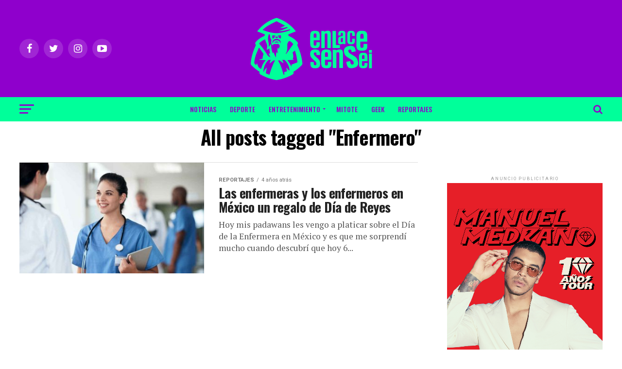

--- FILE ---
content_type: text/html; charset=UTF-8
request_url: https://enlacesensei.com/tag/enfermero/
body_size: 14573
content:
<!DOCTYPE html>
<html lang="es">
<head>
<meta charset="UTF-8" >
<meta name="viewport" id="viewport" content="width=device-width, initial-scale=1.0, maximum-scale=1.0, minimum-scale=1.0, user-scalable=no" />
<link rel="shortcut icon" href="https://enlacesensei.com/wp-content/uploads/2021/10/Enlace_Sensei_04.png" /><link rel="pingback" href="https://enlacesensei.com/xmlrpc.php" />
<meta property="og:description" content="" />
<title>Enfermero &#8211; Enlacesensei</title>
<meta name='robots' content='max-image-preview:large' />
	<style>img:is([sizes="auto" i], [sizes^="auto," i]) { contain-intrinsic-size: 3000px 1500px }</style>
	<link rel='dns-prefetch' href='//www.googletagmanager.com' />
<link rel='dns-prefetch' href='//ajax.googleapis.com' />
<link rel='dns-prefetch' href='//fonts.googleapis.com' />
<link rel="alternate" type="application/rss+xml" title="Enlacesensei &raquo; Feed" href="https://enlacesensei.com/feed/" />
<link rel="alternate" type="application/rss+xml" title="Enlacesensei &raquo; RSS de los comentarios" href="https://enlacesensei.com/comments/feed/" />
<link rel="alternate" type="application/rss+xml" title="Enlacesensei &raquo; Enfermero RSS de la etiqueta" href="https://enlacesensei.com/tag/enfermero/feed/" />
<script type="text/javascript">
/* <![CDATA[ */
window._wpemojiSettings = {"baseUrl":"https:\/\/s.w.org\/images\/core\/emoji\/16.0.1\/72x72\/","ext":".png","svgUrl":"https:\/\/s.w.org\/images\/core\/emoji\/16.0.1\/svg\/","svgExt":".svg","source":{"concatemoji":"https:\/\/enlacesensei.com\/wp-includes\/js\/wp-emoji-release.min.js?ver=e28f1a964a1a5cdd3dc51b43425e96d2"}};
/*! This file is auto-generated */
!function(s,n){var o,i,e;function c(e){try{var t={supportTests:e,timestamp:(new Date).valueOf()};sessionStorage.setItem(o,JSON.stringify(t))}catch(e){}}function p(e,t,n){e.clearRect(0,0,e.canvas.width,e.canvas.height),e.fillText(t,0,0);var t=new Uint32Array(e.getImageData(0,0,e.canvas.width,e.canvas.height).data),a=(e.clearRect(0,0,e.canvas.width,e.canvas.height),e.fillText(n,0,0),new Uint32Array(e.getImageData(0,0,e.canvas.width,e.canvas.height).data));return t.every(function(e,t){return e===a[t]})}function u(e,t){e.clearRect(0,0,e.canvas.width,e.canvas.height),e.fillText(t,0,0);for(var n=e.getImageData(16,16,1,1),a=0;a<n.data.length;a++)if(0!==n.data[a])return!1;return!0}function f(e,t,n,a){switch(t){case"flag":return n(e,"\ud83c\udff3\ufe0f\u200d\u26a7\ufe0f","\ud83c\udff3\ufe0f\u200b\u26a7\ufe0f")?!1:!n(e,"\ud83c\udde8\ud83c\uddf6","\ud83c\udde8\u200b\ud83c\uddf6")&&!n(e,"\ud83c\udff4\udb40\udc67\udb40\udc62\udb40\udc65\udb40\udc6e\udb40\udc67\udb40\udc7f","\ud83c\udff4\u200b\udb40\udc67\u200b\udb40\udc62\u200b\udb40\udc65\u200b\udb40\udc6e\u200b\udb40\udc67\u200b\udb40\udc7f");case"emoji":return!a(e,"\ud83e\udedf")}return!1}function g(e,t,n,a){var r="undefined"!=typeof WorkerGlobalScope&&self instanceof WorkerGlobalScope?new OffscreenCanvas(300,150):s.createElement("canvas"),o=r.getContext("2d",{willReadFrequently:!0}),i=(o.textBaseline="top",o.font="600 32px Arial",{});return e.forEach(function(e){i[e]=t(o,e,n,a)}),i}function t(e){var t=s.createElement("script");t.src=e,t.defer=!0,s.head.appendChild(t)}"undefined"!=typeof Promise&&(o="wpEmojiSettingsSupports",i=["flag","emoji"],n.supports={everything:!0,everythingExceptFlag:!0},e=new Promise(function(e){s.addEventListener("DOMContentLoaded",e,{once:!0})}),new Promise(function(t){var n=function(){try{var e=JSON.parse(sessionStorage.getItem(o));if("object"==typeof e&&"number"==typeof e.timestamp&&(new Date).valueOf()<e.timestamp+604800&&"object"==typeof e.supportTests)return e.supportTests}catch(e){}return null}();if(!n){if("undefined"!=typeof Worker&&"undefined"!=typeof OffscreenCanvas&&"undefined"!=typeof URL&&URL.createObjectURL&&"undefined"!=typeof Blob)try{var e="postMessage("+g.toString()+"("+[JSON.stringify(i),f.toString(),p.toString(),u.toString()].join(",")+"));",a=new Blob([e],{type:"text/javascript"}),r=new Worker(URL.createObjectURL(a),{name:"wpTestEmojiSupports"});return void(r.onmessage=function(e){c(n=e.data),r.terminate(),t(n)})}catch(e){}c(n=g(i,f,p,u))}t(n)}).then(function(e){for(var t in e)n.supports[t]=e[t],n.supports.everything=n.supports.everything&&n.supports[t],"flag"!==t&&(n.supports.everythingExceptFlag=n.supports.everythingExceptFlag&&n.supports[t]);n.supports.everythingExceptFlag=n.supports.everythingExceptFlag&&!n.supports.flag,n.DOMReady=!1,n.readyCallback=function(){n.DOMReady=!0}}).then(function(){return e}).then(function(){var e;n.supports.everything||(n.readyCallback(),(e=n.source||{}).concatemoji?t(e.concatemoji):e.wpemoji&&e.twemoji&&(t(e.twemoji),t(e.wpemoji)))}))}((window,document),window._wpemojiSettings);
/* ]]> */
</script>
<link rel='stylesheet' id='sbi_styles-css' href='https://enlacesensei.com/wp-content/plugins/instagram-feed/css/sbi-styles.min.css?ver=6.2.10' type='text/css' media='all' />
<style id='wp-emoji-styles-inline-css' type='text/css'>

	img.wp-smiley, img.emoji {
		display: inline !important;
		border: none !important;
		box-shadow: none !important;
		height: 1em !important;
		width: 1em !important;
		margin: 0 0.07em !important;
		vertical-align: -0.1em !important;
		background: none !important;
		padding: 0 !important;
	}
</style>
<link rel='stylesheet' id='wp-block-library-css' href='https://enlacesensei.com/wp-includes/css/dist/block-library/style.min.css?ver=e28f1a964a1a5cdd3dc51b43425e96d2' type='text/css' media='all' />
<style id='classic-theme-styles-inline-css' type='text/css'>
/*! This file is auto-generated */
.wp-block-button__link{color:#fff;background-color:#32373c;border-radius:9999px;box-shadow:none;text-decoration:none;padding:calc(.667em + 2px) calc(1.333em + 2px);font-size:1.125em}.wp-block-file__button{background:#32373c;color:#fff;text-decoration:none}
</style>
<style id='global-styles-inline-css' type='text/css'>
:root{--wp--preset--aspect-ratio--square: 1;--wp--preset--aspect-ratio--4-3: 4/3;--wp--preset--aspect-ratio--3-4: 3/4;--wp--preset--aspect-ratio--3-2: 3/2;--wp--preset--aspect-ratio--2-3: 2/3;--wp--preset--aspect-ratio--16-9: 16/9;--wp--preset--aspect-ratio--9-16: 9/16;--wp--preset--color--black: #000000;--wp--preset--color--cyan-bluish-gray: #abb8c3;--wp--preset--color--white: #ffffff;--wp--preset--color--pale-pink: #f78da7;--wp--preset--color--vivid-red: #cf2e2e;--wp--preset--color--luminous-vivid-orange: #ff6900;--wp--preset--color--luminous-vivid-amber: #fcb900;--wp--preset--color--light-green-cyan: #7bdcb5;--wp--preset--color--vivid-green-cyan: #00d084;--wp--preset--color--pale-cyan-blue: #8ed1fc;--wp--preset--color--vivid-cyan-blue: #0693e3;--wp--preset--color--vivid-purple: #9b51e0;--wp--preset--gradient--vivid-cyan-blue-to-vivid-purple: linear-gradient(135deg,rgba(6,147,227,1) 0%,rgb(155,81,224) 100%);--wp--preset--gradient--light-green-cyan-to-vivid-green-cyan: linear-gradient(135deg,rgb(122,220,180) 0%,rgb(0,208,130) 100%);--wp--preset--gradient--luminous-vivid-amber-to-luminous-vivid-orange: linear-gradient(135deg,rgba(252,185,0,1) 0%,rgba(255,105,0,1) 100%);--wp--preset--gradient--luminous-vivid-orange-to-vivid-red: linear-gradient(135deg,rgba(255,105,0,1) 0%,rgb(207,46,46) 100%);--wp--preset--gradient--very-light-gray-to-cyan-bluish-gray: linear-gradient(135deg,rgb(238,238,238) 0%,rgb(169,184,195) 100%);--wp--preset--gradient--cool-to-warm-spectrum: linear-gradient(135deg,rgb(74,234,220) 0%,rgb(151,120,209) 20%,rgb(207,42,186) 40%,rgb(238,44,130) 60%,rgb(251,105,98) 80%,rgb(254,248,76) 100%);--wp--preset--gradient--blush-light-purple: linear-gradient(135deg,rgb(255,206,236) 0%,rgb(152,150,240) 100%);--wp--preset--gradient--blush-bordeaux: linear-gradient(135deg,rgb(254,205,165) 0%,rgb(254,45,45) 50%,rgb(107,0,62) 100%);--wp--preset--gradient--luminous-dusk: linear-gradient(135deg,rgb(255,203,112) 0%,rgb(199,81,192) 50%,rgb(65,88,208) 100%);--wp--preset--gradient--pale-ocean: linear-gradient(135deg,rgb(255,245,203) 0%,rgb(182,227,212) 50%,rgb(51,167,181) 100%);--wp--preset--gradient--electric-grass: linear-gradient(135deg,rgb(202,248,128) 0%,rgb(113,206,126) 100%);--wp--preset--gradient--midnight: linear-gradient(135deg,rgb(2,3,129) 0%,rgb(40,116,252) 100%);--wp--preset--font-size--small: 13px;--wp--preset--font-size--medium: 20px;--wp--preset--font-size--large: 36px;--wp--preset--font-size--x-large: 42px;--wp--preset--spacing--20: 0.44rem;--wp--preset--spacing--30: 0.67rem;--wp--preset--spacing--40: 1rem;--wp--preset--spacing--50: 1.5rem;--wp--preset--spacing--60: 2.25rem;--wp--preset--spacing--70: 3.38rem;--wp--preset--spacing--80: 5.06rem;--wp--preset--shadow--natural: 6px 6px 9px rgba(0, 0, 0, 0.2);--wp--preset--shadow--deep: 12px 12px 50px rgba(0, 0, 0, 0.4);--wp--preset--shadow--sharp: 6px 6px 0px rgba(0, 0, 0, 0.2);--wp--preset--shadow--outlined: 6px 6px 0px -3px rgba(255, 255, 255, 1), 6px 6px rgba(0, 0, 0, 1);--wp--preset--shadow--crisp: 6px 6px 0px rgba(0, 0, 0, 1);}:where(.is-layout-flex){gap: 0.5em;}:where(.is-layout-grid){gap: 0.5em;}body .is-layout-flex{display: flex;}.is-layout-flex{flex-wrap: wrap;align-items: center;}.is-layout-flex > :is(*, div){margin: 0;}body .is-layout-grid{display: grid;}.is-layout-grid > :is(*, div){margin: 0;}:where(.wp-block-columns.is-layout-flex){gap: 2em;}:where(.wp-block-columns.is-layout-grid){gap: 2em;}:where(.wp-block-post-template.is-layout-flex){gap: 1.25em;}:where(.wp-block-post-template.is-layout-grid){gap: 1.25em;}.has-black-color{color: var(--wp--preset--color--black) !important;}.has-cyan-bluish-gray-color{color: var(--wp--preset--color--cyan-bluish-gray) !important;}.has-white-color{color: var(--wp--preset--color--white) !important;}.has-pale-pink-color{color: var(--wp--preset--color--pale-pink) !important;}.has-vivid-red-color{color: var(--wp--preset--color--vivid-red) !important;}.has-luminous-vivid-orange-color{color: var(--wp--preset--color--luminous-vivid-orange) !important;}.has-luminous-vivid-amber-color{color: var(--wp--preset--color--luminous-vivid-amber) !important;}.has-light-green-cyan-color{color: var(--wp--preset--color--light-green-cyan) !important;}.has-vivid-green-cyan-color{color: var(--wp--preset--color--vivid-green-cyan) !important;}.has-pale-cyan-blue-color{color: var(--wp--preset--color--pale-cyan-blue) !important;}.has-vivid-cyan-blue-color{color: var(--wp--preset--color--vivid-cyan-blue) !important;}.has-vivid-purple-color{color: var(--wp--preset--color--vivid-purple) !important;}.has-black-background-color{background-color: var(--wp--preset--color--black) !important;}.has-cyan-bluish-gray-background-color{background-color: var(--wp--preset--color--cyan-bluish-gray) !important;}.has-white-background-color{background-color: var(--wp--preset--color--white) !important;}.has-pale-pink-background-color{background-color: var(--wp--preset--color--pale-pink) !important;}.has-vivid-red-background-color{background-color: var(--wp--preset--color--vivid-red) !important;}.has-luminous-vivid-orange-background-color{background-color: var(--wp--preset--color--luminous-vivid-orange) !important;}.has-luminous-vivid-amber-background-color{background-color: var(--wp--preset--color--luminous-vivid-amber) !important;}.has-light-green-cyan-background-color{background-color: var(--wp--preset--color--light-green-cyan) !important;}.has-vivid-green-cyan-background-color{background-color: var(--wp--preset--color--vivid-green-cyan) !important;}.has-pale-cyan-blue-background-color{background-color: var(--wp--preset--color--pale-cyan-blue) !important;}.has-vivid-cyan-blue-background-color{background-color: var(--wp--preset--color--vivid-cyan-blue) !important;}.has-vivid-purple-background-color{background-color: var(--wp--preset--color--vivid-purple) !important;}.has-black-border-color{border-color: var(--wp--preset--color--black) !important;}.has-cyan-bluish-gray-border-color{border-color: var(--wp--preset--color--cyan-bluish-gray) !important;}.has-white-border-color{border-color: var(--wp--preset--color--white) !important;}.has-pale-pink-border-color{border-color: var(--wp--preset--color--pale-pink) !important;}.has-vivid-red-border-color{border-color: var(--wp--preset--color--vivid-red) !important;}.has-luminous-vivid-orange-border-color{border-color: var(--wp--preset--color--luminous-vivid-orange) !important;}.has-luminous-vivid-amber-border-color{border-color: var(--wp--preset--color--luminous-vivid-amber) !important;}.has-light-green-cyan-border-color{border-color: var(--wp--preset--color--light-green-cyan) !important;}.has-vivid-green-cyan-border-color{border-color: var(--wp--preset--color--vivid-green-cyan) !important;}.has-pale-cyan-blue-border-color{border-color: var(--wp--preset--color--pale-cyan-blue) !important;}.has-vivid-cyan-blue-border-color{border-color: var(--wp--preset--color--vivid-cyan-blue) !important;}.has-vivid-purple-border-color{border-color: var(--wp--preset--color--vivid-purple) !important;}.has-vivid-cyan-blue-to-vivid-purple-gradient-background{background: var(--wp--preset--gradient--vivid-cyan-blue-to-vivid-purple) !important;}.has-light-green-cyan-to-vivid-green-cyan-gradient-background{background: var(--wp--preset--gradient--light-green-cyan-to-vivid-green-cyan) !important;}.has-luminous-vivid-amber-to-luminous-vivid-orange-gradient-background{background: var(--wp--preset--gradient--luminous-vivid-amber-to-luminous-vivid-orange) !important;}.has-luminous-vivid-orange-to-vivid-red-gradient-background{background: var(--wp--preset--gradient--luminous-vivid-orange-to-vivid-red) !important;}.has-very-light-gray-to-cyan-bluish-gray-gradient-background{background: var(--wp--preset--gradient--very-light-gray-to-cyan-bluish-gray) !important;}.has-cool-to-warm-spectrum-gradient-background{background: var(--wp--preset--gradient--cool-to-warm-spectrum) !important;}.has-blush-light-purple-gradient-background{background: var(--wp--preset--gradient--blush-light-purple) !important;}.has-blush-bordeaux-gradient-background{background: var(--wp--preset--gradient--blush-bordeaux) !important;}.has-luminous-dusk-gradient-background{background: var(--wp--preset--gradient--luminous-dusk) !important;}.has-pale-ocean-gradient-background{background: var(--wp--preset--gradient--pale-ocean) !important;}.has-electric-grass-gradient-background{background: var(--wp--preset--gradient--electric-grass) !important;}.has-midnight-gradient-background{background: var(--wp--preset--gradient--midnight) !important;}.has-small-font-size{font-size: var(--wp--preset--font-size--small) !important;}.has-medium-font-size{font-size: var(--wp--preset--font-size--medium) !important;}.has-large-font-size{font-size: var(--wp--preset--font-size--large) !important;}.has-x-large-font-size{font-size: var(--wp--preset--font-size--x-large) !important;}
:where(.wp-block-post-template.is-layout-flex){gap: 1.25em;}:where(.wp-block-post-template.is-layout-grid){gap: 1.25em;}
:where(.wp-block-columns.is-layout-flex){gap: 2em;}:where(.wp-block-columns.is-layout-grid){gap: 2em;}
:root :where(.wp-block-pullquote){font-size: 1.5em;line-height: 1.6;}
</style>
<link rel='stylesheet' id='kiwi-icomoon-css' href='https://enlacesensei.com/wp-content/plugins/kiwi-social-share/assets/vendors/icomoon/style.css?ver=2.1.8' type='text/css' media='all' />
<link rel='stylesheet' id='dashicons-css' href='https://enlacesensei.com/wp-includes/css/dashicons.min.css?ver=e28f1a964a1a5cdd3dc51b43425e96d2' type='text/css' media='all' />
<link rel='stylesheet' id='post-views-counter-frontend-css' href='https://enlacesensei.com/wp-content/plugins/post-views-counter/css/frontend.min.css?ver=1.4.5' type='text/css' media='all' />
<link rel='stylesheet' id='ql-jquery-ui-css' href='//ajax.googleapis.com/ajax/libs/jqueryui/1.12.1/themes/smoothness/jquery-ui.css?ver=e28f1a964a1a5cdd3dc51b43425e96d2' type='text/css' media='all' />
<link rel='stylesheet' id='reviewer-photoswipe-css' href='https://enlacesensei.com/wp-content/plugins/reviewer/public/assets/css/photoswipe.css?ver=3.14.2' type='text/css' media='all' />
<link rel='stylesheet' id='reviewer-public-css' href='https://enlacesensei.com/wp-content/plugins/reviewer/public/assets/css/reviewer-public.css?ver=3.14.2' type='text/css' media='all' />
<link rel='stylesheet' id='mvp-custom-style-css' href='https://enlacesensei.com/wp-content/themes/zox-news/style.css?ver=e28f1a964a1a5cdd3dc51b43425e96d2' type='text/css' media='all' />
<style id='mvp-custom-style-inline-css' type='text/css'>


#mvp-wallpaper {
	background: url() no-repeat 50% 0;
	}

#mvp-foot-copy a {
	color: #0be6af;
	}

#mvp-content-main p a,
.mvp-post-add-main p a {
	box-shadow: inset 0 -4px 0 #0be6af;
	}

#mvp-content-main p a:hover,
.mvp-post-add-main p a:hover {
	background: #0be6af;
	}

a,
a:visited,
.post-info-name a,
.woocommerce .woocommerce-breadcrumb a {
	color: #ff005b;
	}

#mvp-side-wrap a:hover {
	color: #ff005b;
	}

.mvp-fly-top:hover,
.mvp-vid-box-wrap,
ul.mvp-soc-mob-list li.mvp-soc-mob-com {
	background: #0be6af;
	}

nav.mvp-fly-nav-menu ul li.menu-item-has-children:after,
.mvp-feat1-left-wrap span.mvp-cd-cat,
.mvp-widget-feat1-top-story span.mvp-cd-cat,
.mvp-widget-feat2-left-cont span.mvp-cd-cat,
.mvp-widget-dark-feat span.mvp-cd-cat,
.mvp-widget-dark-sub span.mvp-cd-cat,
.mvp-vid-wide-text span.mvp-cd-cat,
.mvp-feat2-top-text span.mvp-cd-cat,
.mvp-feat3-main-story span.mvp-cd-cat,
.mvp-feat3-sub-text span.mvp-cd-cat,
.mvp-feat4-main-text span.mvp-cd-cat,
.woocommerce-message:before,
.woocommerce-info:before,
.woocommerce-message:before {
	color: #0be6af;
	}

#searchform input,
.mvp-authors-name {
	border-bottom: 1px solid #0be6af;
	}

.mvp-fly-top:hover {
	border-top: 1px solid #0be6af;
	border-left: 1px solid #0be6af;
	border-bottom: 1px solid #0be6af;
	}

.woocommerce .widget_price_filter .ui-slider .ui-slider-handle,
.woocommerce #respond input#submit.alt,
.woocommerce a.button.alt,
.woocommerce button.button.alt,
.woocommerce input.button.alt,
.woocommerce #respond input#submit.alt:hover,
.woocommerce a.button.alt:hover,
.woocommerce button.button.alt:hover,
.woocommerce input.button.alt:hover {
	background-color: #0be6af;
	}

.woocommerce-error,
.woocommerce-info,
.woocommerce-message {
	border-top-color: #0be6af;
	}

ul.mvp-feat1-list-buts li.active span.mvp-feat1-list-but,
span.mvp-widget-home-title,
span.mvp-post-cat,
span.mvp-feat1-pop-head {
	background: #8f00cc;
	}

.woocommerce span.onsale {
	background-color: #8f00cc;
	}

.mvp-widget-feat2-side-more-but,
.woocommerce .star-rating span:before,
span.mvp-prev-next-label,
.mvp-cat-date-wrap .sticky {
	color: #8f00cc !important;
	}

#mvp-main-nav-top,
#mvp-fly-wrap,
.mvp-soc-mob-right,
#mvp-main-nav-small-cont {
	background: #8f00cc;
	}

#mvp-main-nav-small .mvp-fly-but-wrap span,
#mvp-main-nav-small .mvp-search-but-wrap span,
.mvp-nav-top-left .mvp-fly-but-wrap span,
#mvp-fly-wrap .mvp-fly-but-wrap span {
	background: #00ff9a;
	}

.mvp-nav-top-right .mvp-nav-search-but,
span.mvp-fly-soc-head,
.mvp-soc-mob-right i,
#mvp-main-nav-small span.mvp-nav-search-but,
#mvp-main-nav-small .mvp-nav-menu ul li a  {
	color: #00ff9a;
	}

#mvp-main-nav-small .mvp-nav-menu ul li.menu-item-has-children a:after {
	border-color: #00ff9a transparent transparent transparent;
	}

#mvp-nav-top-wrap span.mvp-nav-search-but:hover,
#mvp-main-nav-small span.mvp-nav-search-but:hover {
	color: #0be6af;
	}

#mvp-nav-top-wrap .mvp-fly-but-wrap:hover span,
#mvp-main-nav-small .mvp-fly-but-wrap:hover span,
span.mvp-woo-cart-num:hover {
	background: #0be6af;
	}

#mvp-main-nav-bot-cont {
	background: #00ff9a;
	}

#mvp-nav-bot-wrap .mvp-fly-but-wrap span,
#mvp-nav-bot-wrap .mvp-search-but-wrap span {
	background: #8f00cc;
	}

#mvp-nav-bot-wrap span.mvp-nav-search-but,
#mvp-nav-bot-wrap .mvp-nav-menu ul li a {
	color: #8f00cc;
	}

#mvp-nav-bot-wrap .mvp-nav-menu ul li.menu-item-has-children a:after {
	border-color: #8f00cc transparent transparent transparent;
	}

.mvp-nav-menu ul li:hover a {
	border-bottom: 5px solid #8f00cc;
	}

#mvp-nav-bot-wrap .mvp-fly-but-wrap:hover span {
	background: #8f00cc;
	}

#mvp-nav-bot-wrap span.mvp-nav-search-but:hover {
	color: #8f00cc;
	}

body,
.mvp-feat1-feat-text p,
.mvp-feat2-top-text p,
.mvp-feat3-main-text p,
.mvp-feat3-sub-text p,
#searchform input,
.mvp-author-info-text,
span.mvp-post-excerpt,
.mvp-nav-menu ul li ul.sub-menu li a,
nav.mvp-fly-nav-menu ul li a,
.mvp-ad-label,
span.mvp-feat-caption,
.mvp-post-tags a,
.mvp-post-tags a:visited,
span.mvp-author-box-name a,
#mvp-author-box-text p,
.mvp-post-gallery-text p,
ul.mvp-soc-mob-list li span,
#comments,
h3#reply-title,
h2.comments,
#mvp-foot-copy p,
span.mvp-fly-soc-head,
.mvp-post-tags-header,
span.mvp-prev-next-label,
span.mvp-post-add-link-but,
#mvp-comments-button a,
#mvp-comments-button span.mvp-comment-but-text,
.woocommerce ul.product_list_widget span.product-title,
.woocommerce ul.product_list_widget li a,
.woocommerce #reviews #comments ol.commentlist li .comment-text p.meta,
.woocommerce div.product p.price,
.woocommerce div.product p.price ins,
.woocommerce div.product p.price del,
.woocommerce ul.products li.product .price del,
.woocommerce ul.products li.product .price ins,
.woocommerce ul.products li.product .price,
.woocommerce #respond input#submit,
.woocommerce a.button,
.woocommerce button.button,
.woocommerce input.button,
.woocommerce .widget_price_filter .price_slider_amount .button,
.woocommerce span.onsale,
.woocommerce-review-link,
#woo-content p.woocommerce-result-count,
.woocommerce div.product .woocommerce-tabs ul.tabs li a,
a.mvp-inf-more-but,
span.mvp-cont-read-but,
span.mvp-cd-cat,
span.mvp-cd-date,
.mvp-feat4-main-text p,
span.mvp-woo-cart-num,
span.mvp-widget-home-title2,
.wp-caption,
#mvp-content-main p.wp-caption-text,
.gallery-caption,
.mvp-post-add-main p.wp-caption-text,
#bbpress-forums,
#bbpress-forums p,
.protected-post-form input,
#mvp-feat6-text p {
	font-family: 'Roboto', sans-serif;
	}

.mvp-blog-story-text p,
span.mvp-author-page-desc,
#mvp-404 p,
.mvp-widget-feat1-bot-text p,
.mvp-widget-feat2-left-text p,
.mvp-flex-story-text p,
.mvp-search-text p,
#mvp-content-main p,
.mvp-post-add-main p,
#mvp-content-main ul li,
#mvp-content-main ol li,
.rwp-summary,
.rwp-u-review__comment,
.mvp-feat5-mid-main-text p,
.mvp-feat5-small-main-text p,
#mvp-content-main .wp-block-button__link,
.wp-block-audio figcaption,
.wp-block-video figcaption,
.wp-block-embed figcaption,
.wp-block-verse pre,
pre.wp-block-verse {
	font-family: 'PT Serif', sans-serif;
	}

.mvp-nav-menu ul li a,
#mvp-foot-menu ul li a {
	font-family: 'Oswald', sans-serif;
	}


.mvp-feat1-sub-text h2,
.mvp-feat1-pop-text h2,
.mvp-feat1-list-text h2,
.mvp-widget-feat1-top-text h2,
.mvp-widget-feat1-bot-text h2,
.mvp-widget-dark-feat-text h2,
.mvp-widget-dark-sub-text h2,
.mvp-widget-feat2-left-text h2,
.mvp-widget-feat2-right-text h2,
.mvp-blog-story-text h2,
.mvp-flex-story-text h2,
.mvp-vid-wide-more-text p,
.mvp-prev-next-text p,
.mvp-related-text,
.mvp-post-more-text p,
h2.mvp-authors-latest a,
.mvp-feat2-bot-text h2,
.mvp-feat3-sub-text h2,
.mvp-feat3-main-text h2,
.mvp-feat4-main-text h2,
.mvp-feat5-text h2,
.mvp-feat5-mid-main-text h2,
.mvp-feat5-small-main-text h2,
.mvp-feat5-mid-sub-text h2,
#mvp-feat6-text h2,
.alp-related-posts-wrapper .alp-related-post .post-title {
	font-family: 'Oswald', sans-serif;
	}

.mvp-feat2-top-text h2,
.mvp-feat1-feat-text h2,
h1.mvp-post-title,
h1.mvp-post-title-wide,
.mvp-drop-nav-title h4,
#mvp-content-main blockquote p,
.mvp-post-add-main blockquote p,
#mvp-content-main p.has-large-font-size,
#mvp-404 h1,
#woo-content h1.page-title,
.woocommerce div.product .product_title,
.woocommerce ul.products li.product h3,
.alp-related-posts .current .post-title {
	font-family: 'Oswald', sans-serif;
	}

span.mvp-feat1-pop-head,
.mvp-feat1-pop-text:before,
span.mvp-feat1-list-but,
span.mvp-widget-home-title,
.mvp-widget-feat2-side-more,
span.mvp-post-cat,
span.mvp-page-head,
h1.mvp-author-top-head,
.mvp-authors-name,
#mvp-content-main h1,
#mvp-content-main h2,
#mvp-content-main h3,
#mvp-content-main h4,
#mvp-content-main h5,
#mvp-content-main h6,
.woocommerce .related h2,
.woocommerce div.product .woocommerce-tabs .panel h2,
.woocommerce div.product .product_title,
.mvp-feat5-side-list .mvp-feat1-list-img:after {
	font-family: 'Roboto', sans-serif;
	}

	

	.mvp-nav-links {
		display: none;
		}
		

	.mvp-alp-side {
		display: none;
	}
	.mvp-alp-soc-reg {
		display: block;
	}
	.mvp-auto-post-grid {
		grid-template-columns: minmax(0, auto) 320px;
		grid-column-gap: 60px;
	}
	@media screen and (max-width: 1199px) {
		.mvp-auto-post-grid {
			grid-column-gap: 30px;
		}
	}
		

	.alp-advert {
		display: none;
	}
	.alp-related-posts-wrapper .alp-related-posts .current {
		margin: 0 0 10px;
	}
		
</style>
<link rel='stylesheet' id='mvp-reset-css' href='https://enlacesensei.com/wp-content/themes/zox-news/css/reset.css?ver=e28f1a964a1a5cdd3dc51b43425e96d2' type='text/css' media='all' />
<link rel='stylesheet' id='fontawesome-css' href='https://enlacesensei.com/wp-content/themes/zox-news/font-awesome/css/font-awesome.css?ver=e28f1a964a1a5cdd3dc51b43425e96d2' type='text/css' media='all' />
<link crossorigin="anonymous" rel='stylesheet' id='mvp-fonts-css' href='//fonts.googleapis.com/css?family=Roboto%3A300%2C400%2C700%2C900%7COswald%3A400%2C700%7CAdvent+Pro%3A700%7COpen+Sans%3A700%7CAnton%3A400Oswald%3A100%2C200%2C300%2C400%2C500%2C600%2C700%2C800%2C900%7COswald%3A100%2C200%2C300%2C400%2C500%2C600%2C700%2C800%2C900%7CRoboto%3A100%2C200%2C300%2C400%2C500%2C600%2C700%2C800%2C900%7CRoboto%3A100%2C200%2C300%2C400%2C500%2C600%2C700%2C800%2C900%7CPT+Serif%3A100%2C200%2C300%2C400%2C500%2C600%2C700%2C800%2C900%7COswald%3A100%2C200%2C300%2C400%2C500%2C600%2C700%2C800%2C900%26subset%3Dlatin%2Clatin-ext%2Ccyrillic%2Ccyrillic-ext%2Cgreek-ext%2Cgreek%2Cvietnamese' type='text/css' media='all' />
<link rel='stylesheet' id='mvp-media-queries-css' href='https://enlacesensei.com/wp-content/themes/zox-news/css/media-queries.css?ver=e28f1a964a1a5cdd3dc51b43425e96d2' type='text/css' media='all' />
<!--n2css--><script type="text/javascript" src="https://enlacesensei.com/wp-includes/js/jquery/jquery.min.js?ver=3.7.1" id="jquery-core-js"></script>
<script type="text/javascript" src="https://enlacesensei.com/wp-includes/js/jquery/jquery-migrate.min.js?ver=3.4.1" id="jquery-migrate-js"></script>

<!-- Fragmento de código de Google Analytics añadido por Site Kit -->
<script type="text/javascript" src="https://www.googletagmanager.com/gtag/js?id=G-D29K27BVW6" id="google_gtagjs-js" async></script>
<script type="text/javascript" id="google_gtagjs-js-after">
/* <![CDATA[ */
window.dataLayer = window.dataLayer || [];function gtag(){dataLayer.push(arguments);}
gtag('set', 'linker', {"domains":["enlacesensei.com"]} );
gtag("js", new Date());
gtag("set", "developer_id.dZTNiMT", true);
gtag("config", "G-D29K27BVW6");
/* ]]> */
</script>

<!-- Final del fragmento de código de Google Analytics añadido por Site Kit -->
<link rel="https://api.w.org/" href="https://enlacesensei.com/wp-json/" /><link rel="alternate" title="JSON" type="application/json" href="https://enlacesensei.com/wp-json/wp/v2/tags/534" /><link rel="EditURI" type="application/rsd+xml" title="RSD" href="https://enlacesensei.com/xmlrpc.php?rsd" />
<meta name="generator" content="Site Kit by Google 1.123.1" /><meta name="generator" content="Powered by WPBakery Page Builder - drag and drop page builder for WordPress."/>
<!-- No hay ninguna versión amphtml disponible para esta URL. --><noscript><style> .wpb_animate_when_almost_visible { opacity: 1; }</style></noscript></head>
<body data-rsssl=1 class="archive tag tag-enfermero tag-534 wp-theme-zox-news wpb-js-composer js-comp-ver-6.7.0 vc_responsive">
	<div id="mvp-fly-wrap">
	<div id="mvp-fly-menu-top" class="left relative">
		<div class="mvp-fly-top-out left relative">
			<div class="mvp-fly-top-in">
				<div id="mvp-fly-logo" class="left relative">
											<a href="https://enlacesensei.com/"><img src="https://enlacesensei.com/wp-content/uploads/2021/10/Enlace_Sensei_06.png" alt="Enlacesensei" data-rjs="2" /></a>
									</div><!--mvp-fly-logo-->
			</div><!--mvp-fly-top-in-->
			<div class="mvp-fly-but-wrap mvp-fly-but-menu mvp-fly-but-click">
				<span></span>
				<span></span>
				<span></span>
				<span></span>
			</div><!--mvp-fly-but-wrap-->
		</div><!--mvp-fly-top-out-->
	</div><!--mvp-fly-menu-top-->
	<div id="mvp-fly-menu-wrap">
		<nav class="mvp-fly-nav-menu left relative">
			<div class="menu-menu-sensei-container"><ul id="menu-menu-sensei" class="menu"><li id="menu-item-188" class="menu-item menu-item-type-taxonomy menu-item-object-category menu-item-188"><a href="https://enlacesensei.com/category/noticias/">Noticias</a></li>
<li id="menu-item-420" class="menu-item menu-item-type-taxonomy menu-item-object-category menu-item-420"><a href="https://enlacesensei.com/category/deporte/">Deporte</a></li>
<li id="menu-item-419" class="menu-item menu-item-type-taxonomy menu-item-object-category menu-item-has-children menu-item-419"><a href="https://enlacesensei.com/category/entretenimiento/">Entretenimiento</a>
<ul class="sub-menu">
	<li id="menu-item-421" class="menu-item menu-item-type-taxonomy menu-item-object-category menu-item-421"><a href="https://enlacesensei.com/category/entretenimiento/musica/">Música</a></li>
	<li id="menu-item-5686" class="menu-item menu-item-type-taxonomy menu-item-object-category menu-item-5686"><a href="https://enlacesensei.com/category/entretenimiento/cine/">Cine</a></li>
</ul>
</li>
<li id="menu-item-417" class="menu-item menu-item-type-taxonomy menu-item-object-category menu-item-417"><a href="https://enlacesensei.com/category/mitote/">Mitote</a></li>
<li id="menu-item-418" class="menu-item menu-item-type-taxonomy menu-item-object-category menu-item-418"><a href="https://enlacesensei.com/category/geek/">Geek</a></li>
<li id="menu-item-416" class="menu-item menu-item-type-taxonomy menu-item-object-category menu-item-416"><a href="https://enlacesensei.com/category/reportajes/">Reportajes</a></li>
</ul></div>		</nav>
	</div><!--mvp-fly-menu-wrap-->
	<div id="mvp-fly-soc-wrap">
		<span class="mvp-fly-soc-head">Conéctate con nosotros</span>
		<ul class="mvp-fly-soc-list left relative">
							<li><a href="https://www.facebook.com/Enlace-Sensei-103132972155308" target="_blank" class="fa fa-facebook fa-2"></a></li>
										<li><a href="https://twitter.com/EnlaceSensei?t=RLaGTlG8Jw6RanGeZQX-jQ&#038;s=09" target="_blank" class="fa fa-twitter fa-2"></a></li>
													<li><a href="https://www.instagram.com/enlacesensei/" target="_blank" class="fa fa-instagram fa-2"></a></li>
													<li><a href="https://www.youtube.com/channel/UC16ZQRvFfvYma_U9SqpyXAw" target="_blank" class="fa fa-youtube-play fa-2"></a></li>
											</ul>
	</div><!--mvp-fly-soc-wrap-->
</div><!--mvp-fly-wrap-->	<div id="mvp-site" class="left relative">
		<div id="mvp-search-wrap">
			<div id="mvp-search-box">
				<form method="get" id="searchform" action="https://enlacesensei.com/">
	<input type="text" name="s" id="s" value="Search" onfocus='if (this.value == "Search") { this.value = ""; }' onblur='if (this.value == "") { this.value = "Search"; }' />
	<input type="hidden" id="searchsubmit" value="Search" />
</form>			</div><!--mvp-search-box-->
			<div class="mvp-search-but-wrap mvp-search-click">
				<span></span>
				<span></span>
			</div><!--mvp-search-but-wrap-->
		</div><!--mvp-search-wrap-->
				<div id="mvp-site-wall" class="left relative">
						<div id="mvp-site-main" class="left relative">
			<header id="mvp-main-head-wrap" class="left relative">
									<nav id="mvp-main-nav-wrap" class="left relative">
						<div id="mvp-main-nav-top" class="left relative">
							<div class="mvp-main-box">
								<div id="mvp-nav-top-wrap" class="left relative">
									<div class="mvp-nav-top-right-out left relative">
										<div class="mvp-nav-top-right-in">
											<div class="mvp-nav-top-cont left relative">
												<div class="mvp-nav-top-left-out relative">
													<div class="mvp-nav-top-left">
														<div class="mvp-nav-soc-wrap">
																															<a href="https://www.facebook.com/Enlace-Sensei-103132972155308" target="_blank"><span class="mvp-nav-soc-but fa fa-facebook fa-2"></span></a>
																																														<a href="https://twitter.com/EnlaceSensei?t=RLaGTlG8Jw6RanGeZQX-jQ&amp;s=09" target="_blank"><span class="mvp-nav-soc-but fa fa-twitter fa-2"></span></a>
																																														<a href="https://www.instagram.com/enlacesensei/" target="_blank"><span class="mvp-nav-soc-but fa fa-instagram fa-2"></span></a>
																																														<a href="https://www.youtube.com/channel/UC16ZQRvFfvYma_U9SqpyXAw" target="_blank"><span class="mvp-nav-soc-but fa fa-youtube-play fa-2"></span></a>
																													</div><!--mvp-nav-soc-wrap-->
														<div class="mvp-fly-but-wrap mvp-fly-but-click left relative">
															<span></span>
															<span></span>
															<span></span>
															<span></span>
														</div><!--mvp-fly-but-wrap-->
													</div><!--mvp-nav-top-left-->
													<div class="mvp-nav-top-left-in">
														<div class="mvp-nav-top-mid left relative" itemscope itemtype="http://schema.org/Organization">
																															<a class="mvp-nav-logo-reg" itemprop="url" href="https://enlacesensei.com/"><img itemprop="logo" src="https://enlacesensei.com/wp-content/uploads/2021/10/Enlace_Sensei_06.png" alt="Enlacesensei" data-rjs="2" /></a>
																																														<a class="mvp-nav-logo-small" href="https://enlacesensei.com/"><img src="https://enlacesensei.com/wp-content/uploads/2021/10/Enlace_Sensei_06.png" alt="Enlacesensei" data-rjs="2" /></a>
																																														<h2 class="mvp-logo-title">Enlacesensei</h2>
																																												</div><!--mvp-nav-top-mid-->
													</div><!--mvp-nav-top-left-in-->
												</div><!--mvp-nav-top-left-out-->
											</div><!--mvp-nav-top-cont-->
										</div><!--mvp-nav-top-right-in-->
										<div class="mvp-nav-top-right">
																						<span class="mvp-nav-search-but fa fa-search fa-2 mvp-search-click"></span>
										</div><!--mvp-nav-top-right-->
									</div><!--mvp-nav-top-right-out-->
								</div><!--mvp-nav-top-wrap-->
							</div><!--mvp-main-box-->
						</div><!--mvp-main-nav-top-->
						<div id="mvp-main-nav-bot" class="left relative">
							<div id="mvp-main-nav-bot-cont" class="left">
								<div class="mvp-main-box">
									<div id="mvp-nav-bot-wrap" class="left">
										<div class="mvp-nav-bot-right-out left">
											<div class="mvp-nav-bot-right-in">
												<div class="mvp-nav-bot-cont left">
													<div class="mvp-nav-bot-left-out">
														<div class="mvp-nav-bot-left left relative">
															<div class="mvp-fly-but-wrap mvp-fly-but-click left relative">
																<span></span>
																<span></span>
																<span></span>
																<span></span>
															</div><!--mvp-fly-but-wrap-->
														</div><!--mvp-nav-bot-left-->
														<div class="mvp-nav-bot-left-in">
															<div class="mvp-nav-menu left">
																<div class="menu-menu-sensei-container"><ul id="menu-menu-sensei-1" class="menu"><li class="menu-item menu-item-type-taxonomy menu-item-object-category menu-item-188"><a href="https://enlacesensei.com/category/noticias/">Noticias</a></li>
<li class="menu-item menu-item-type-taxonomy menu-item-object-category menu-item-420"><a href="https://enlacesensei.com/category/deporte/">Deporte</a></li>
<li class="menu-item menu-item-type-taxonomy menu-item-object-category menu-item-has-children menu-item-419"><a href="https://enlacesensei.com/category/entretenimiento/">Entretenimiento</a>
<ul class="sub-menu">
	<li class="menu-item menu-item-type-taxonomy menu-item-object-category menu-item-421"><a href="https://enlacesensei.com/category/entretenimiento/musica/">Música</a></li>
	<li class="menu-item menu-item-type-taxonomy menu-item-object-category menu-item-5686"><a href="https://enlacesensei.com/category/entretenimiento/cine/">Cine</a></li>
</ul>
</li>
<li class="menu-item menu-item-type-taxonomy menu-item-object-category menu-item-417"><a href="https://enlacesensei.com/category/mitote/">Mitote</a></li>
<li class="menu-item menu-item-type-taxonomy menu-item-object-category menu-item-418"><a href="https://enlacesensei.com/category/geek/">Geek</a></li>
<li class="menu-item menu-item-type-taxonomy menu-item-object-category menu-item-416"><a href="https://enlacesensei.com/category/reportajes/">Reportajes</a></li>
</ul></div>															</div><!--mvp-nav-menu-->
														</div><!--mvp-nav-bot-left-in-->
													</div><!--mvp-nav-bot-left-out-->
												</div><!--mvp-nav-bot-cont-->
											</div><!--mvp-nav-bot-right-in-->
											<div class="mvp-nav-bot-right left relative">
												<span class="mvp-nav-search-but fa fa-search fa-2 mvp-search-click"></span>
											</div><!--mvp-nav-bot-right-->
										</div><!--mvp-nav-bot-right-out-->
									</div><!--mvp-nav-bot-wrap-->
								</div><!--mvp-main-nav-bot-cont-->
							</div><!--mvp-main-box-->
						</div><!--mvp-main-nav-bot-->
					</nav><!--mvp-main-nav-wrap-->
							</header><!--mvp-main-head-wrap-->
			<div id="mvp-main-body-wrap" class="left relative"><div class="mvp-main-blog-wrap left relative">
	<div class="mvp-main-box">
		<div class="mvp-main-blog-cont left relative">
							<header id="mvp-post-head" class="left relative">
					<h1 class="mvp-post-title left entry-title" itemprop="headline">All posts tagged "Enfermero"</h1>
				</header>
						<div class="mvp-main-blog-out left relative">
				<div class="mvp-main-blog-in">
					<div class="mvp-main-blog-body left relative">
													<ul class="mvp-blog-story-list left relative infinite-content">
																	<li class="mvp-blog-story-wrap left relative infinite-post">
										<a href="https://enlacesensei.com/las-enfermeras-y-enfermeros-en-mexico-un-regalo-de-dia-de-reyes/" rel="bookmark">
																					<div class="mvp-blog-story-out relative">
												<div class="mvp-blog-story-img left relative">
													<img width="400" height="240" src="https://enlacesensei.com/wp-content/uploads/2022/01/Enlace_Sensei_002-1-400x240.jpg" class="mvp-reg-img lazy wp-post-image" alt="" decoding="async" fetchpriority="high" srcset="https://enlacesensei.com/wp-content/uploads/2022/01/Enlace_Sensei_002-1-400x240.jpg 400w, https://enlacesensei.com/wp-content/uploads/2022/01/Enlace_Sensei_002-1-590x354.jpg 590w" sizes="(max-width: 400px) 100vw, 400px" />													<img width="80" height="80" src="https://enlacesensei.com/wp-content/uploads/2022/01/Enlace_Sensei_002-1-80x80.jpg" class="mvp-mob-img lazy wp-post-image" alt="" decoding="async" srcset="https://enlacesensei.com/wp-content/uploads/2022/01/Enlace_Sensei_002-1-80x80.jpg 80w, https://enlacesensei.com/wp-content/uploads/2022/01/Enlace_Sensei_002-1-150x150.jpg 150w" sizes="(max-width: 80px) 100vw, 80px" />																									</div><!--mvp-blog-story-img-->
												<div class="mvp-blog-story-in">
													<div class="mvp-blog-story-text left relative">
														<div class="mvp-cat-date-wrap left relative">
																															<span class="mvp-cd-cat left relative">Reportajes</span><span class="mvp-cd-date left relative">4 años atrás</span>
																													</div><!--mvp-cat-date-wrap-->
														<h2>Las enfermeras y los enfermeros en México un regalo de Día de Reyes</h2>
														<p>Hoy mis padawans les vengo a platicar sobre el Día de la Enfermera en México y es que me sorprendí mucho cuando descubrí que hoy 6...</p>
													</div><!--mvp-blog-story-text-->
												</div><!--mvp-blog-story-in-->
											</div><!--mvp-blog-story-out-->
																				</a>
									</li><!--mvp-blog-story-wrap-->
															</ul>
												<div class="mvp-inf-more-wrap left relative">
															<a href="#" class="mvp-inf-more-but">Más Post</a>
														<div class="mvp-nav-links">
															</div><!--mvp-nav-links-->
						</div><!--mvp-inf-more-wrap-->
					</div><!--mvp-main-blog-body-->
				</div><!--mvp-mvp-main-blog-in-->
				<div id="mvp-side-wrap" class="left relative theiaStickySidebar">
			<section id="block-3" class="mvp-side-widget widget_block">
<div class="wp-block-group"><div class="wp-block-group__inner-container is-layout-flow wp-block-group-is-layout-flow"></div></div>
</section><section id="mvp_ad_widget-2" class="mvp-side-widget mvp_ad_widget">			<div class="mvp-widget-ad left relative">
				<span class="mvp-ad-label">Anuncio publicitario
</span>
				<div class="td-all-devices"><a href="https://ventas.ticketnet.com.mx/eventperformances.asp?evt=110"><img src="https://enlacesensei.com/wp-content/uploads/2025/08/IMG_2497.jpeg"/>
</a></div>
			</div><!--mvp-widget-ad-->
		</section><section id="block-4" class="mvp-side-widget widget_block">
<div class="wp-block-group"><div class="wp-block-group__inner-container is-layout-flow wp-block-group-is-layout-flow"></div></div>
</section><section id="mvp_home_feat2_widget-4" class="mvp-side-widget mvp_home_feat2_widget"><div class="mvp-widget-home-head"><h4 class="mvp-widget-home-title"><span class="mvp-widget-home-title">Recientes</span></h4></div>
			<div class="mvp-widget-feat2-wrap left relative">
				<div class="mvp-widget-feat2-out left relative">
					<div class="mvp-widget-feat2-in">
						<div class="mvp-widget-feat2-main left relative">
															<div class="mvp-widget-feat2-left left relative mvp-widget-feat2-left-alt">
																																													<a href="https://enlacesensei.com/la-bonita-sanchez-lista-para-pelear-por-el-titulo-interino-del-cmb-en-puebla/" rel="bookmark">
											<div class="mvp-widget-feat2-left-cont left relative">
												<div class="mvp-feat1-feat-img left relative">
																											<img width="560" height="600" src="https://enlacesensei.com/wp-content/uploads/2025/10/Screenshot_20251030_095029_Chrome-560x600.jpg" class="attachment-mvp-port-thumb size-mvp-port-thumb wp-post-image" alt="" decoding="async" loading="lazy" />																																						</div><!--mvp-feat1-feat-img-->
												<div class="mvp-feat1-feat-text left relative">
													<div class="mvp-cat-date-wrap left relative">
														<span class="mvp-cd-cat left relative">Deporte</span><span class="mvp-cd-date left relative">4 días atrás</span>
													</div><!--mvp-cat-date-wrap-->
																											<h2 class="mvp-stand-title">“La Bonita” Sánchez lista para pelear por el título interino del CMB en Puebla</h2>
																										<p>“La Bonita” Sánchez lista para pelear por el título interino del CMB en PueblaBuenas mis queridos padawans, hoy les vengo...</p>
												</div><!--mvp-feat1-feat-text-->
											</div><!--mvp-widget-feat2-left-cont-->
											</a>
																																		</div><!--mvp-widget-feat2-left-->
							<div class="mvp-widget-feat2-right left relative">
																											<a href="https://enlacesensei.com/cuales-son-todos-los-equipos-a-los-que-dirigio-manuel-lapuente-historico-entrenador-mexicano-que-murio-a-los-81-anos-de-edad/" rel="bookmark">
										<div class="mvp-widget-feat2-right-cont left relative">
											<div class="mvp-widget-feat2-right-img left relative">
																									<img width="400" height="240" src="https://enlacesensei.com/wp-content/uploads/2025/10/image-1-400x240.png" class="mvp-reg-img lazy wp-post-image" alt="" decoding="async" loading="lazy" srcset="https://enlacesensei.com/wp-content/uploads/2025/10/image-1-400x240.png 400w, https://enlacesensei.com/wp-content/uploads/2025/10/image-1-590x354.png 590w" sizes="auto, (max-width: 400px) 100vw, 400px" />													<img width="80" height="80" src="https://enlacesensei.com/wp-content/uploads/2025/10/image-1-80x80.png" class="mvp-mob-img lazy wp-post-image" alt="" decoding="async" loading="lazy" srcset="https://enlacesensei.com/wp-content/uploads/2025/10/image-1-80x80.png 80w, https://enlacesensei.com/wp-content/uploads/2025/10/image-1-150x150.png 150w, https://enlacesensei.com/wp-content/uploads/2025/10/image-1-560x558.png 560w" sizes="auto, (max-width: 80px) 100vw, 80px" />																																			</div><!--mvp-widget-feat2-right-img-->
											<div class="mvp-widget-feat2-right-text left relative">
												<div class="mvp-cat-date-wrap left relative">
													<span class="mvp-cd-cat left relative">Deporte</span><span class="mvp-cd-date left relative">6 días atrás</span>
												</div><!--mvp-cat-date-wrap-->
												<h2>¿Cuáles son todos los equipos a los que dirigió Manuel Lapuente, histórico entrenador mexicano que murió a los 81 años de edad?</h2>
											</div><!--mvp-widget-feat2-right-text-->
										</div><!--mvp-widget-feat2-right-cont-->
										</a>
																			<a href="https://enlacesensei.com/la-bonita-sanchez-una-vida-dentro-y-fuera-del-ring/" rel="bookmark">
										<div class="mvp-widget-feat2-right-cont left relative">
											<div class="mvp-widget-feat2-right-img left relative">
																									<img width="400" height="240" src="https://enlacesensei.com/wp-content/uploads/2025/10/Screenshot_20251022_153304_Chrome-400x240.jpg" class="mvp-reg-img lazy wp-post-image" alt="" decoding="async" loading="lazy" srcset="https://enlacesensei.com/wp-content/uploads/2025/10/Screenshot_20251022_153304_Chrome-400x240.jpg 400w, https://enlacesensei.com/wp-content/uploads/2025/10/Screenshot_20251022_153304_Chrome-590x354.jpg 590w" sizes="auto, (max-width: 400px) 100vw, 400px" />													<img width="80" height="80" src="https://enlacesensei.com/wp-content/uploads/2025/10/Screenshot_20251022_153304_Chrome-80x80.jpg" class="mvp-mob-img lazy wp-post-image" alt="" decoding="async" loading="lazy" srcset="https://enlacesensei.com/wp-content/uploads/2025/10/Screenshot_20251022_153304_Chrome-80x80.jpg 80w, https://enlacesensei.com/wp-content/uploads/2025/10/Screenshot_20251022_153304_Chrome-150x150.jpg 150w" sizes="auto, (max-width: 80px) 100vw, 80px" />																																			</div><!--mvp-widget-feat2-right-img-->
											<div class="mvp-widget-feat2-right-text left relative">
												<div class="mvp-cat-date-wrap left relative">
													<span class="mvp-cd-cat left relative">Deporte</span><span class="mvp-cd-date left relative">2 semanas atrás</span>
												</div><!--mvp-cat-date-wrap-->
												<h2>La Bonita Sánchez una vida dentro y fuera del ring</h2>
											</div><!--mvp-widget-feat2-right-text-->
										</div><!--mvp-widget-feat2-right-cont-->
										</a>
																								</div><!--mvp-widget-feat2-right-->
						</div><!--mvp-widget-feat2-main-->
					</div><!--mvp-widget-feat2-in-->
					<div class="mvp-widget-feat2-side left relative">
												<div class="mvp-widget-feat2-side-list left relative">
							<div class="mvp-feat1-list left relative">
																											<a href="https://enlacesensei.com/gaby-la-bonita-sanchez-y-su-camino-al-ring/" rel="bookmark">
										<div class="mvp-feat1-list-cont left relative">
																							<div class="mvp-feat1-list-out relative">
													<div class="mvp-feat1-list-img left relative">
														<img width="80" height="80" src="https://enlacesensei.com/wp-content/uploads/2025/10/Screenshot_20251015_125124_Chrome-80x80.jpg" class="attachment-mvp-small-thumb size-mvp-small-thumb wp-post-image" alt="" decoding="async" loading="lazy" srcset="https://enlacesensei.com/wp-content/uploads/2025/10/Screenshot_20251015_125124_Chrome-80x80.jpg 80w, https://enlacesensei.com/wp-content/uploads/2025/10/Screenshot_20251015_125124_Chrome-150x150.jpg 150w" sizes="auto, (max-width: 80px) 100vw, 80px" />													</div><!--mvp-feat1-list-img-->
													<div class="mvp-feat1-list-in">
														<div class="mvp-feat1-list-text">
															<div class="mvp-cat-date-wrap left relative">
																<span class="mvp-cd-cat left relative">Deporte</span><span class="mvp-cd-date left relative">3 semanas atrás</span>
															</div><!--mvp-cat-date-wrap-->
															<h2>Gaby “La Bonita” Sánchez y su camino al ring</h2>
														</div><!--mvp-feat1-list-text-->
													</div><!--mvp-feat1-list-in-->
												</div><!--mvp-feat1-list-out-->
																					</div><!--mvp-feat1-list-cont-->
										</a>
																			<a href="https://enlacesensei.com/conmebol-vibra-tras-disputar-su-penultima-jornada-rumbo-al-mundial-de-2026/" rel="bookmark">
										<div class="mvp-feat1-list-cont left relative">
																							<div class="mvp-feat1-list-out relative">
													<div class="mvp-feat1-list-img left relative">
														<img width="80" height="80" src="https://enlacesensei.com/wp-content/uploads/2025/09/Screenshot_20250905_070649_Chrome-80x80.jpg" class="attachment-mvp-small-thumb size-mvp-small-thumb wp-post-image" alt="" decoding="async" loading="lazy" srcset="https://enlacesensei.com/wp-content/uploads/2025/09/Screenshot_20250905_070649_Chrome-80x80.jpg 80w, https://enlacesensei.com/wp-content/uploads/2025/09/Screenshot_20250905_070649_Chrome-150x150.jpg 150w" sizes="auto, (max-width: 80px) 100vw, 80px" />													</div><!--mvp-feat1-list-img-->
													<div class="mvp-feat1-list-in">
														<div class="mvp-feat1-list-text">
															<div class="mvp-cat-date-wrap left relative">
																<span class="mvp-cd-cat left relative">Deporte</span><span class="mvp-cd-date left relative">2 meses atrás</span>
															</div><!--mvp-cat-date-wrap-->
															<h2>CONMEBOL vibra tras disputar su penúltima jornada rumbo al Mundial de 2026</h2>
														</div><!--mvp-feat1-list-text-->
													</div><!--mvp-feat1-list-in-->
												</div><!--mvp-feat1-list-out-->
																					</div><!--mvp-feat1-list-cont-->
										</a>
																			<a href="https://enlacesensei.com/electrica-y-deportiva-lo-nuevo-de-cfmoto/" rel="bookmark">
										<div class="mvp-feat1-list-cont left relative">
																							<div class="mvp-feat1-list-out relative">
													<div class="mvp-feat1-list-img left relative">
														<img width="80" height="80" src="https://enlacesensei.com/wp-content/uploads/2025/09/WhatsApp-Image-2024-12-16-at-3.30.47-PM-80x80.jpg" class="attachment-mvp-small-thumb size-mvp-small-thumb wp-post-image" alt="" decoding="async" loading="lazy" srcset="https://enlacesensei.com/wp-content/uploads/2025/09/WhatsApp-Image-2024-12-16-at-3.30.47-PM-80x80.jpg 80w, https://enlacesensei.com/wp-content/uploads/2025/09/WhatsApp-Image-2024-12-16-at-3.30.47-PM-150x150.jpg 150w" sizes="auto, (max-width: 80px) 100vw, 80px" />													</div><!--mvp-feat1-list-img-->
													<div class="mvp-feat1-list-in">
														<div class="mvp-feat1-list-text">
															<div class="mvp-cat-date-wrap left relative">
																<span class="mvp-cd-cat left relative">Deporte</span><span class="mvp-cd-date left relative">2 meses atrás</span>
															</div><!--mvp-cat-date-wrap-->
															<h2>Eléctrica y deportiva: lo nuevo de CFMoto</h2>
														</div><!--mvp-feat1-list-text-->
													</div><!--mvp-feat1-list-in-->
												</div><!--mvp-feat1-list-out-->
																					</div><!--mvp-feat1-list-cont-->
										</a>
																			<a href="https://enlacesensei.com/toluca-y-la-liga-mx-se-despiden-de-la-leagues-cup/" rel="bookmark">
										<div class="mvp-feat1-list-cont left relative">
																							<div class="mvp-feat1-list-out relative">
													<div class="mvp-feat1-list-img left relative">
														<img width="80" height="80" src="https://enlacesensei.com/wp-content/uploads/2025/08/la-liga-mx-ha-quedado-fuera-de-la-leagues-cup-2025-EnlaceSensei-80x80.jpg" class="attachment-mvp-small-thumb size-mvp-small-thumb wp-post-image" alt="" decoding="async" loading="lazy" srcset="https://enlacesensei.com/wp-content/uploads/2025/08/la-liga-mx-ha-quedado-fuera-de-la-leagues-cup-2025-EnlaceSensei-80x80.jpg 80w, https://enlacesensei.com/wp-content/uploads/2025/08/la-liga-mx-ha-quedado-fuera-de-la-leagues-cup-2025-EnlaceSensei-150x150.jpg 150w" sizes="auto, (max-width: 80px) 100vw, 80px" />													</div><!--mvp-feat1-list-img-->
													<div class="mvp-feat1-list-in">
														<div class="mvp-feat1-list-text">
															<div class="mvp-cat-date-wrap left relative">
																<span class="mvp-cd-cat left relative">Deporte</span><span class="mvp-cd-date left relative">2 meses atrás</span>
															</div><!--mvp-cat-date-wrap-->
															<h2>Toluca y la Liga Mx se despiden de la Leagues Cup</h2>
														</div><!--mvp-feat1-list-text-->
													</div><!--mvp-feat1-list-in-->
												</div><!--mvp-feat1-list-out-->
																					</div><!--mvp-feat1-list-cont-->
										</a>
																			<a href="https://enlacesensei.com/9793-2/" rel="bookmark">
										<div class="mvp-feat1-list-cont left relative">
																							<div class="mvp-feat1-list-out relative">
													<div class="mvp-feat1-list-img left relative">
														<img width="80" height="80" src="https://enlacesensei.com/wp-content/uploads/2025/08/Screenshot_20250814_133715_Chrome-80x80.jpg" class="attachment-mvp-small-thumb size-mvp-small-thumb wp-post-image" alt="" decoding="async" loading="lazy" srcset="https://enlacesensei.com/wp-content/uploads/2025/08/Screenshot_20250814_133715_Chrome-80x80.jpg 80w, https://enlacesensei.com/wp-content/uploads/2025/08/Screenshot_20250814_133715_Chrome-150x150.jpg 150w" sizes="auto, (max-width: 80px) 100vw, 80px" />													</div><!--mvp-feat1-list-img-->
													<div class="mvp-feat1-list-in">
														<div class="mvp-feat1-list-text">
															<div class="mvp-cat-date-wrap left relative">
																<span class="mvp-cd-cat left relative">Deporte</span><span class="mvp-cd-date left relative">3 meses atrás</span>
															</div><!--mvp-cat-date-wrap-->
															<h2>UEFA lanza mensaje contundente: “Dejen de matar niños, dejen de matar civiles”</h2>
														</div><!--mvp-feat1-list-text-->
													</div><!--mvp-feat1-list-in-->
												</div><!--mvp-feat1-list-out-->
																					</div><!--mvp-feat1-list-cont-->
										</a>
																			<a href="https://enlacesensei.com/feyenoord-hara-homenaje-a-santi-gimenez/" rel="bookmark">
										<div class="mvp-feat1-list-cont left relative">
																							<div class="mvp-feat1-list-out relative">
													<div class="mvp-feat1-list-img left relative">
														<img width="80" height="80" src="https://enlacesensei.com/wp-content/uploads/2025/07/Screenshot_20250731_090542_Chrome-80x80.jpg" class="attachment-mvp-small-thumb size-mvp-small-thumb wp-post-image" alt="" decoding="async" loading="lazy" srcset="https://enlacesensei.com/wp-content/uploads/2025/07/Screenshot_20250731_090542_Chrome-80x80.jpg 80w, https://enlacesensei.com/wp-content/uploads/2025/07/Screenshot_20250731_090542_Chrome-150x150.jpg 150w" sizes="auto, (max-width: 80px) 100vw, 80px" />													</div><!--mvp-feat1-list-img-->
													<div class="mvp-feat1-list-in">
														<div class="mvp-feat1-list-text">
															<div class="mvp-cat-date-wrap left relative">
																<span class="mvp-cd-cat left relative">Deporte</span><span class="mvp-cd-date left relative">3 meses atrás</span>
															</div><!--mvp-cat-date-wrap-->
															<h2>Feyenoord hará homenaje a Santi Giménez</h2>
														</div><!--mvp-feat1-list-text-->
													</div><!--mvp-feat1-list-in-->
												</div><!--mvp-feat1-list-out-->
																					</div><!--mvp-feat1-list-cont-->
										</a>
																								</div><!--mvp-feat1-list-->
															<a href="https://enlacesensei.com/category/deporte/">
								<div class="mvp-widget-feat2-side-more-but left relative">
									<span class="mvp-widget-feat2-side-more">Más Recientes</span><i class="fa fa-long-arrow-right" aria-hidden="true"></i>
								</div><!--mvp-widget-feat2-side-more-but-->
								</a>
													</div><!--mvp-widget-feat2-side-list-->
					</div><!--mvp-widget-feat2-side-->
				</div><!--mvp-widget-feat2-out-->
			</div><!--mvp-widget-feat2-wrap-->

		</section><section id="custom_html-112" class="widget_text mvp-side-widget widget_custom_html"><div class="textwidget custom-html-widget"><script>

</script></div></section><section id="mvp_home_feat1_widget-2" class="mvp-side-widget mvp_home_feat1_widget"><div class="mvp-widget-home-head"><h4 class="mvp-widget-home-title"><span class="mvp-widget-home-title">Title</span></h4></div>
			<div class="mvp-widget-feat1-wrap left relative">
									<div class="mvp-widget-feat1-cont left relative">
																														<a href="https://enlacesensei.com/del-dardo-de-jude-bellingham-a-lamine-yamal-a-la-amenaza-de-padre-del-juvenil-el-clasico-real-madrid-barcelona-siguio-en-las-redes/" rel="bookmark">
									<div class="mvp-widget-feat1-top-story left relative">
										<div class="mvp-widget-feat1-top-img left relative">
																							<img width="590" height="354" src="https://enlacesensei.com/wp-content/uploads/2025/10/Captura-de-pantalla-2025-10-27-a-las-14.45.03-590x354.png" class="mvp-reg-img lazy wp-post-image" alt="" decoding="async" loading="lazy" srcset="https://enlacesensei.com/wp-content/uploads/2025/10/Captura-de-pantalla-2025-10-27-a-las-14.45.03-590x354.png 590w, https://enlacesensei.com/wp-content/uploads/2025/10/Captura-de-pantalla-2025-10-27-a-las-14.45.03-400x240.png 400w" sizes="auto, (max-width: 590px) 100vw, 590px" />												<img width="400" height="240" src="https://enlacesensei.com/wp-content/uploads/2025/10/Captura-de-pantalla-2025-10-27-a-las-14.45.03-400x240.png" class="mvp-mob-img lazy wp-post-image" alt="" decoding="async" loading="lazy" srcset="https://enlacesensei.com/wp-content/uploads/2025/10/Captura-de-pantalla-2025-10-27-a-las-14.45.03-400x240.png 400w, https://enlacesensei.com/wp-content/uploads/2025/10/Captura-de-pantalla-2025-10-27-a-las-14.45.03-590x354.png 590w" sizes="auto, (max-width: 400px) 100vw, 400px" />																																</div><!--mvp-widget-feat1-top-img-->
										<div class="mvp-widget-feat1-top-text left relative">
											<div class="mvp-cat-date-wrap left relative">
												<span class="mvp-cd-cat left relative">Sin categoría</span><span class="mvp-cd-date left relative">6 días atrás</span>
											</div><!--mvp-cat-date-wrap-->
											<h2>Del dardo de Jude Bellingham a Lamine Yamal a la “amenaza” de padre del juvenil: el clásico Real Madrid-Barcelona siguió en las redes</h2>
										</div><!--mvp-widget-feat1-top-text-->
									</div><!--mvp-widget-feat1-top-story-->
									</a>
																	<a href="https://enlacesensei.com/rosalia-lanzara-cancion-con-yahritza-y-su-esencia-pese-a-haber-sido-cancelados-en-mexico-por-el-puro-chicken-nuggets/" rel="bookmark">
									<div class="mvp-widget-feat1-top-story left relative">
										<div class="mvp-widget-feat1-top-img left relative">
																							<img width="590" height="354" src="https://enlacesensei.com/wp-content/uploads/2025/10/image-2-590x354.png" class="mvp-reg-img lazy wp-post-image" alt="" decoding="async" loading="lazy" srcset="https://enlacesensei.com/wp-content/uploads/2025/10/image-2-590x354.png 590w, https://enlacesensei.com/wp-content/uploads/2025/10/image-2-400x240.png 400w" sizes="auto, (max-width: 590px) 100vw, 590px" />												<img width="400" height="240" src="https://enlacesensei.com/wp-content/uploads/2025/10/image-2-400x240.png" class="mvp-mob-img lazy wp-post-image" alt="" decoding="async" loading="lazy" srcset="https://enlacesensei.com/wp-content/uploads/2025/10/image-2-400x240.png 400w, https://enlacesensei.com/wp-content/uploads/2025/10/image-2-590x354.png 590w" sizes="auto, (max-width: 400px) 100vw, 400px" />																																</div><!--mvp-widget-feat1-top-img-->
										<div class="mvp-widget-feat1-top-text left relative">
											<div class="mvp-cat-date-wrap left relative">
												<span class="mvp-cd-cat left relative">Entretenimiento</span><span class="mvp-cd-date left relative">6 días atrás</span>
											</div><!--mvp-cat-date-wrap-->
											<h2>Rosalía lanzará canción con Yahritza y Su Esencia pese a haber sido ‘cancelados’ en México por el ‘puro chicken nuggets’</h2>
										</div><!--mvp-widget-feat1-top-text-->
									</div><!--mvp-widget-feat1-top-story-->
									</a>
																										</div><!--mvp-widget-feat1-cont-->
													<div class="mvp-widget-feat1-cont left relative">
																														<a href="https://enlacesensei.com/creadores-mexico-regresa-a-puebla-para-fomentar-emprendimiento-e-innovacion/" rel="bookmark">
									<div class="mvp-widget-feat1-bot-story left relative">
										<div class="mvp-widget-feat1-bot-img left relative">
																							<img width="400" height="240" src="https://enlacesensei.com/wp-content/uploads/2025/10/Creadores-Mexico-2025-400x240.jpg" class="mvp-reg-img lazy wp-post-image" alt="" decoding="async" loading="lazy" srcset="https://enlacesensei.com/wp-content/uploads/2025/10/Creadores-Mexico-2025-400x240.jpg 400w, https://enlacesensei.com/wp-content/uploads/2025/10/Creadores-Mexico-2025-1000x600.jpg 1000w, https://enlacesensei.com/wp-content/uploads/2025/10/Creadores-Mexico-2025-590x354.jpg 590w" sizes="auto, (max-width: 400px) 100vw, 400px" />												<img width="80" height="80" src="https://enlacesensei.com/wp-content/uploads/2025/10/Creadores-Mexico-2025-80x80.jpg" class="mvp-mob-img lazy wp-post-image" alt="" decoding="async" loading="lazy" srcset="https://enlacesensei.com/wp-content/uploads/2025/10/Creadores-Mexico-2025-80x80.jpg 80w, https://enlacesensei.com/wp-content/uploads/2025/10/Creadores-Mexico-2025-150x150.jpg 150w" sizes="auto, (max-width: 80px) 100vw, 80px" />																																</div><!--mvp-widget-feat1-bot-img-->
										<div class="mvp-widget-feat1-bot-text left relative">
											<div class="mvp-cat-date-wrap left relative">
												<span class="mvp-cd-cat left relative">Noticias</span><span class="mvp-cd-date left relative">7 días atrás</span>
											</div><!--mvp-cat-date-wrap-->
											<h2>“Creadores México” regresa a Puebla para fomentar emprendimiento e innovación</h2>
										</div><!--mvp-widget-feat1-bot-text-->
									</div><!--mvp-widget-feat1-bot-story-->
									</a>
																	<a href="https://enlacesensei.com/por-que-el-gran-premio-de-mexico-se-corre-en-octubre-o-noviembre/" rel="bookmark">
									<div class="mvp-widget-feat1-bot-story left relative">
										<div class="mvp-widget-feat1-bot-img left relative">
																							<img width="400" height="240" src="https://enlacesensei.com/wp-content/uploads/2025/10/image-400x240.png" class="mvp-reg-img lazy wp-post-image" alt="" decoding="async" loading="lazy" srcset="https://enlacesensei.com/wp-content/uploads/2025/10/image-400x240.png 400w, https://enlacesensei.com/wp-content/uploads/2025/10/image-1000x600.png 1000w, https://enlacesensei.com/wp-content/uploads/2025/10/image-590x354.png 590w" sizes="auto, (max-width: 400px) 100vw, 400px" />												<img width="80" height="80" src="https://enlacesensei.com/wp-content/uploads/2025/10/image-80x80.png" class="mvp-mob-img lazy wp-post-image" alt="" decoding="async" loading="lazy" srcset="https://enlacesensei.com/wp-content/uploads/2025/10/image-80x80.png 80w, https://enlacesensei.com/wp-content/uploads/2025/10/image-150x150.png 150w" sizes="auto, (max-width: 80px) 100vw, 80px" />																																</div><!--mvp-widget-feat1-bot-img-->
										<div class="mvp-widget-feat1-bot-text left relative">
											<div class="mvp-cat-date-wrap left relative">
												<span class="mvp-cd-cat left relative">Entretenimiento</span><span class="mvp-cd-date left relative">2 semanas atrás</span>
											</div><!--mvp-cat-date-wrap-->
											<h2>¿Por qué el Gran Premio de México se corre en octubre o noviembre?</h2>
										</div><!--mvp-widget-feat1-bot-text-->
									</div><!--mvp-widget-feat1-bot-story-->
									</a>
																	<a href="https://enlacesensei.com/un-ano-de-contradicciones-de-gerardo-fernandez-norona/" rel="bookmark">
									<div class="mvp-widget-feat1-bot-story left relative">
										<div class="mvp-widget-feat1-bot-img left relative">
																							<img width="400" height="240" src="https://enlacesensei.com/wp-content/uploads/2025/10/Captura-de-pantalla-2025-10-22-a-las-13.11.47-400x240.png" class="mvp-reg-img lazy wp-post-image" alt="" decoding="async" loading="lazy" srcset="https://enlacesensei.com/wp-content/uploads/2025/10/Captura-de-pantalla-2025-10-22-a-las-13.11.47-400x240.png 400w, https://enlacesensei.com/wp-content/uploads/2025/10/Captura-de-pantalla-2025-10-22-a-las-13.11.47-590x354.png 590w" sizes="auto, (max-width: 400px) 100vw, 400px" />												<img width="80" height="80" src="https://enlacesensei.com/wp-content/uploads/2025/10/Captura-de-pantalla-2025-10-22-a-las-13.11.47-80x80.png" class="mvp-mob-img lazy wp-post-image" alt="" decoding="async" loading="lazy" srcset="https://enlacesensei.com/wp-content/uploads/2025/10/Captura-de-pantalla-2025-10-22-a-las-13.11.47-80x80.png 80w, https://enlacesensei.com/wp-content/uploads/2025/10/Captura-de-pantalla-2025-10-22-a-las-13.11.47-150x150.png 150w" sizes="auto, (max-width: 80px) 100vw, 80px" />																																</div><!--mvp-widget-feat1-bot-img-->
										<div class="mvp-widget-feat1-bot-text left relative">
											<div class="mvp-cat-date-wrap left relative">
												<span class="mvp-cd-cat left relative">Noticias</span><span class="mvp-cd-date left relative">2 semanas atrás</span>
											</div><!--mvp-cat-date-wrap-->
											<h2>Un año de contradicciones de Gerardo Fernández Noroña</h2>
										</div><!--mvp-widget-feat1-bot-text-->
									</div><!--mvp-widget-feat1-bot-story-->
									</a>
																	<a href="https://enlacesensei.com/exito-total-en-la-primera-feria-de-industrias-creativas-tecnologia-e-impresion-2025/" rel="bookmark">
									<div class="mvp-widget-feat1-bot-story left relative">
										<div class="mvp-widget-feat1-bot-img left relative">
																							<img width="400" height="240" src="https://enlacesensei.com/wp-content/uploads/2025/10/Feria_de_industrias_creativas_01--400x240.jpg" class="mvp-reg-img lazy wp-post-image" alt="" decoding="async" loading="lazy" srcset="https://enlacesensei.com/wp-content/uploads/2025/10/Feria_de_industrias_creativas_01--400x240.jpg 400w, https://enlacesensei.com/wp-content/uploads/2025/10/Feria_de_industrias_creativas_01--1000x600.jpg 1000w, https://enlacesensei.com/wp-content/uploads/2025/10/Feria_de_industrias_creativas_01--590x354.jpg 590w" sizes="auto, (max-width: 400px) 100vw, 400px" />												<img width="80" height="80" src="https://enlacesensei.com/wp-content/uploads/2025/10/Feria_de_industrias_creativas_01--80x80.jpg" class="mvp-mob-img lazy wp-post-image" alt="" decoding="async" loading="lazy" srcset="https://enlacesensei.com/wp-content/uploads/2025/10/Feria_de_industrias_creativas_01--80x80.jpg 80w, https://enlacesensei.com/wp-content/uploads/2025/10/Feria_de_industrias_creativas_01--150x150.jpg 150w" sizes="auto, (max-width: 80px) 100vw, 80px" />																																</div><!--mvp-widget-feat1-bot-img-->
										<div class="mvp-widget-feat1-bot-text left relative">
											<div class="mvp-cat-date-wrap left relative">
												<span class="mvp-cd-cat left relative">Noticias</span><span class="mvp-cd-date left relative">2 semanas atrás</span>
											</div><!--mvp-cat-date-wrap-->
											<h2>Éxito total en la primera Feria de Industrias Creativas, Tecnología e Impresión 2025</h2>
										</div><!--mvp-widget-feat1-bot-text-->
									</div><!--mvp-widget-feat1-bot-story-->
									</a>
																										</div><!--mvp-widget-feat1-cont-->
							</div><!--mvp-widget-feat1-wrap-->

		</section><section id="custom_html-4" class="widget_text mvp-side-widget widget_custom_html"><div class="textwidget custom-html-widget"><script type="text/javascript">

</script></div></section><section id="mvp_tabber_widget-1" class="mvp-side-widget mvp_tabber_widget">
			<div class="mvp-widget-tab-wrap left relative">
				<div class="mvp-feat1-list-wrap left relative">
					<div class="mvp-feat1-list-head-wrap left relative">
						<ul class="mvp-feat1-list-buts left relative">
							<li class="mvp-feat-col-tab"><a href="#mvp-tab-col1"><span class="mvp-feat1-list-but">Recientes</span></a></li>
															<li><a href="#mvp-tab-col2"><span class="mvp-feat1-list-but">Tendencia</span></a></li>
																				</ul>
					</div><!--mvp-feat1-list-head-wrap-->
					<div id="mvp-tab-col1" class="mvp-feat1-list left relative mvp-tab-col-cont">
																					<a href="https://enlacesensei.com/la-bonita-sanchez-lista-para-pelear-por-el-titulo-interino-del-cmb-en-puebla/" rel="bookmark">
								<div class="mvp-feat1-list-cont left relative">
																			<div class="mvp-feat1-list-out relative">
											<div class="mvp-feat1-list-img left relative">
												<img width="80" height="80" src="https://enlacesensei.com/wp-content/uploads/2025/10/Screenshot_20251030_095029_Chrome-80x80.jpg" class="attachment-mvp-small-thumb size-mvp-small-thumb wp-post-image" alt="" decoding="async" loading="lazy" srcset="https://enlacesensei.com/wp-content/uploads/2025/10/Screenshot_20251030_095029_Chrome-80x80.jpg 80w, https://enlacesensei.com/wp-content/uploads/2025/10/Screenshot_20251030_095029_Chrome-150x150.jpg 150w" sizes="auto, (max-width: 80px) 100vw, 80px" />											</div><!--mvp-feat1-list-img-->
											<div class="mvp-feat1-list-in">
												<div class="mvp-feat1-list-text">
													<div class="mvp-cat-date-wrap left relative">
														<span class="mvp-cd-cat left relative">Deporte</span><span class="mvp-cd-date left relative">4 días atrás</span>
													</div><!--mvp-cat-date-wrap-->
													<h2>“La Bonita” Sánchez lista para pelear por el título interino del CMB en Puebla</h2>
												</div><!--mvp-feat1-list-text-->
											</div><!--mvp-feat1-list-in-->
										</div><!--mvp-feat1-list-out-->
																	</div><!--mvp-feat1-list-cont-->
								</a>
															<a href="https://enlacesensei.com/del-dardo-de-jude-bellingham-a-lamine-yamal-a-la-amenaza-de-padre-del-juvenil-el-clasico-real-madrid-barcelona-siguio-en-las-redes/" rel="bookmark">
								<div class="mvp-feat1-list-cont left relative">
																			<div class="mvp-feat1-list-out relative">
											<div class="mvp-feat1-list-img left relative">
												<img width="80" height="80" src="https://enlacesensei.com/wp-content/uploads/2025/10/Captura-de-pantalla-2025-10-27-a-las-14.45.03-80x80.png" class="attachment-mvp-small-thumb size-mvp-small-thumb wp-post-image" alt="" decoding="async" loading="lazy" srcset="https://enlacesensei.com/wp-content/uploads/2025/10/Captura-de-pantalla-2025-10-27-a-las-14.45.03-80x80.png 80w, https://enlacesensei.com/wp-content/uploads/2025/10/Captura-de-pantalla-2025-10-27-a-las-14.45.03-150x150.png 150w" sizes="auto, (max-width: 80px) 100vw, 80px" />											</div><!--mvp-feat1-list-img-->
											<div class="mvp-feat1-list-in">
												<div class="mvp-feat1-list-text">
													<div class="mvp-cat-date-wrap left relative">
														<span class="mvp-cd-cat left relative">Sin categoría</span><span class="mvp-cd-date left relative">6 días atrás</span>
													</div><!--mvp-cat-date-wrap-->
													<h2>Del dardo de Jude Bellingham a Lamine Yamal a la “amenaza” de padre del juvenil: el clásico Real Madrid-Barcelona siguió en las redes</h2>
												</div><!--mvp-feat1-list-text-->
											</div><!--mvp-feat1-list-in-->
										</div><!--mvp-feat1-list-out-->
																	</div><!--mvp-feat1-list-cont-->
								</a>
															<a href="https://enlacesensei.com/rosalia-lanzara-cancion-con-yahritza-y-su-esencia-pese-a-haber-sido-cancelados-en-mexico-por-el-puro-chicken-nuggets/" rel="bookmark">
								<div class="mvp-feat1-list-cont left relative">
																			<div class="mvp-feat1-list-out relative">
											<div class="mvp-feat1-list-img left relative">
												<img width="80" height="80" src="https://enlacesensei.com/wp-content/uploads/2025/10/image-2-80x80.png" class="attachment-mvp-small-thumb size-mvp-small-thumb wp-post-image" alt="" decoding="async" loading="lazy" srcset="https://enlacesensei.com/wp-content/uploads/2025/10/image-2-80x80.png 80w, https://enlacesensei.com/wp-content/uploads/2025/10/image-2-150x150.png 150w, https://enlacesensei.com/wp-content/uploads/2025/10/image-2-560x558.png 560w" sizes="auto, (max-width: 80px) 100vw, 80px" />											</div><!--mvp-feat1-list-img-->
											<div class="mvp-feat1-list-in">
												<div class="mvp-feat1-list-text">
													<div class="mvp-cat-date-wrap left relative">
														<span class="mvp-cd-cat left relative">Entretenimiento</span><span class="mvp-cd-date left relative">6 días atrás</span>
													</div><!--mvp-cat-date-wrap-->
													<h2>Rosalía lanzará canción con Yahritza y Su Esencia pese a haber sido ‘cancelados’ en México por el ‘puro chicken nuggets’</h2>
												</div><!--mvp-feat1-list-text-->
											</div><!--mvp-feat1-list-in-->
										</div><!--mvp-feat1-list-out-->
																	</div><!--mvp-feat1-list-cont-->
								</a>
																		</div><!--mvp-tab-col1-->
										<div id="mvp-tab-col2" class="mvp-feat1-list left relative mvp-tab-col-cont">
																					<a href="https://enlacesensei.com/las-5-mejores-escuelas-de-futbol-en-puebla/" rel="bookmark">
								<div class="mvp-feat1-list-cont left relative">
																			<div class="mvp-feat1-list-out relative">
											<div class="mvp-feat1-list-img left relative">
												<img width="80" height="80" src="https://enlacesensei.com/wp-content/uploads/2023/11/Escuelas-de-futbol-en-puebla-80x80.jpg" class="attachment-mvp-small-thumb size-mvp-small-thumb wp-post-image" alt="" decoding="async" loading="lazy" srcset="https://enlacesensei.com/wp-content/uploads/2023/11/Escuelas-de-futbol-en-puebla-80x80.jpg 80w, https://enlacesensei.com/wp-content/uploads/2023/11/Escuelas-de-futbol-en-puebla-150x150.jpg 150w" sizes="auto, (max-width: 80px) 100vw, 80px" />											</div><!--mvp-feat1-list-img-->
											<div class="mvp-feat1-list-in">
												<div class="mvp-feat1-list-text">
													<div class="mvp-cat-date-wrap left relative">
														<span class="mvp-cd-cat left relative">Deporte</span><span class="mvp-cd-date left relative">2 años atrás</span>
													</div><!--mvp-cat-date-wrap-->
													<h2>Las 5 mejores Escuelas de Fútbol en Puebla</h2>
												</div><!--mvp-feat1-list-text-->
											</div><!--mvp-feat1-list-in-->
										</div><!--mvp-feat1-list-out-->
																	</div><!--mvp-feat1-list-cont-->
								</a>
															<a href="https://enlacesensei.com/el-senador-alejandro-armenta-muestra-su-compromiso-con-puebla/" rel="bookmark">
								<div class="mvp-feat1-list-cont left relative">
																			<div class="mvp-feat1-list-out relative">
											<div class="mvp-feat1-list-img left relative">
												<img width="80" height="80" src="https://enlacesensei.com/wp-content/uploads/2023/04/Enlace_Sensei_226-1-80x80.jpg" class="attachment-mvp-small-thumb size-mvp-small-thumb wp-post-image" alt="" decoding="async" loading="lazy" srcset="https://enlacesensei.com/wp-content/uploads/2023/04/Enlace_Sensei_226-1-80x80.jpg 80w, https://enlacesensei.com/wp-content/uploads/2023/04/Enlace_Sensei_226-1-150x150.jpg 150w" sizes="auto, (max-width: 80px) 100vw, 80px" />											</div><!--mvp-feat1-list-img-->
											<div class="mvp-feat1-list-in">
												<div class="mvp-feat1-list-text">
													<div class="mvp-cat-date-wrap left relative">
														<span class="mvp-cd-cat left relative">Noticias</span><span class="mvp-cd-date left relative">3 años atrás</span>
													</div><!--mvp-cat-date-wrap-->
													<h2>El senador Alejandro Armenta muestra su compromiso con Puebla</h2>
												</div><!--mvp-feat1-list-text-->
											</div><!--mvp-feat1-list-in-->
										</div><!--mvp-feat1-list-out-->
																	</div><!--mvp-feat1-list-cont-->
								</a>
															<a href="https://enlacesensei.com/yuri-llega-a-puebla-con-euforia-tour/" rel="bookmark">
								<div class="mvp-feat1-list-cont left relative">
																			<div class="mvp-feat1-list-out relative">
											<div class="mvp-feat1-list-img left relative">
												<img width="80" height="80" src="https://enlacesensei.com/wp-content/uploads/2023/02/Enlace_Sensei_050-80x80.jpg" class="attachment-mvp-small-thumb size-mvp-small-thumb wp-post-image" alt="" decoding="async" loading="lazy" srcset="https://enlacesensei.com/wp-content/uploads/2023/02/Enlace_Sensei_050-80x80.jpg 80w, https://enlacesensei.com/wp-content/uploads/2023/02/Enlace_Sensei_050-150x150.jpg 150w" sizes="auto, (max-width: 80px) 100vw, 80px" />											</div><!--mvp-feat1-list-img-->
											<div class="mvp-feat1-list-in">
												<div class="mvp-feat1-list-text">
													<div class="mvp-cat-date-wrap left relative">
														<span class="mvp-cd-cat left relative">Entretenimiento</span><span class="mvp-cd-date left relative">3 años atrás</span>
													</div><!--mvp-cat-date-wrap-->
													<h2>Yuri llega a Puebla con &#8220;Euforia Tour&#8221;</h2>
												</div><!--mvp-feat1-list-text-->
											</div><!--mvp-feat1-list-in-->
										</div><!--mvp-feat1-list-out-->
																	</div><!--mvp-feat1-list-cont-->
								</a>
																		</div><!--mvp-tab-col2-->
														</div><!--mvp-feat1-list-wrap-->
			</div><!--mvp-widget-tab-wrap-->

		</section>	</div><!--mvp-side-wrap-->			</div><!--mvp-mvp-main-blog-out-->
		</div><!--mvp-main-blog-cont-->
	</div><!--mvp-main-box-->
</div><!--mvp-main-blog-wrap-->
			</div><!--mvp-main-body-wrap-->
			<footer id="mvp-foot-wrap" class="left relative">
				<div id="mvp-foot-top" class="left relative">
					<div class="mvp-main-box">
						<div id="mvp-foot-logo" class="left relative">
															<a href="https://enlacesensei.com/"><img src="https://enlacesensei.com/wp-content/uploads/2021/10/Enlace_Sensei_06.png" alt="Enlacesensei" data-rjs="2" /></a>
													</div><!--mvp-foot-logo-->
						<div id="mvp-foot-soc" class="left relative">
							<ul class="mvp-foot-soc-list left relative">
																	<li><a href="https://www.facebook.com/Enlace-Sensei-103132972155308" target="_blank" class="fa fa-facebook fa-2"></a></li>
																									<li><a href="https://twitter.com/EnlaceSensei?t=RLaGTlG8Jw6RanGeZQX-jQ&#038;s=09" target="_blank" class="fa fa-twitter fa-2"></a></li>
																																	<li><a href="https://www.instagram.com/enlacesensei/" target="_blank" class="fa fa-instagram fa-2"></a></li>
																																	<li><a href="https://www.youtube.com/channel/UC16ZQRvFfvYma_U9SqpyXAw" target="_blank" class="fa fa-youtube-play fa-2"></a></li>
																															</ul>
						</div><!--mvp-foot-soc-->
						<div id="mvp-foot-menu-wrap" class="left relative">
							<div id="mvp-foot-menu" class="left relative">
								<div class="menu-menu-sensei-container"><ul id="menu-menu-sensei-2" class="menu"><li class="menu-item menu-item-type-taxonomy menu-item-object-category menu-item-188"><a href="https://enlacesensei.com/category/noticias/">Noticias</a></li>
<li class="menu-item menu-item-type-taxonomy menu-item-object-category menu-item-420"><a href="https://enlacesensei.com/category/deporte/">Deporte</a></li>
<li class="menu-item menu-item-type-taxonomy menu-item-object-category menu-item-has-children menu-item-419"><a href="https://enlacesensei.com/category/entretenimiento/">Entretenimiento</a>
<ul class="sub-menu">
	<li class="menu-item menu-item-type-taxonomy menu-item-object-category menu-item-421"><a href="https://enlacesensei.com/category/entretenimiento/musica/">Música</a></li>
	<li class="menu-item menu-item-type-taxonomy menu-item-object-category menu-item-5686"><a href="https://enlacesensei.com/category/entretenimiento/cine/">Cine</a></li>
</ul>
</li>
<li class="menu-item menu-item-type-taxonomy menu-item-object-category menu-item-417"><a href="https://enlacesensei.com/category/mitote/">Mitote</a></li>
<li class="menu-item menu-item-type-taxonomy menu-item-object-category menu-item-418"><a href="https://enlacesensei.com/category/geek/">Geek</a></li>
<li class="menu-item menu-item-type-taxonomy menu-item-object-category menu-item-416"><a href="https://enlacesensei.com/category/reportajes/">Reportajes</a></li>
</ul></div>							</div><!--mvp-foot-menu-->
						</div><!--mvp-foot-menu-wrap-->
					</div><!--mvp-main-box-->
				</div><!--mvp-foot-top-->
				<div id="mvp-foot-bot" class="left relative">
					<div class="mvp-main-box">
						<div id="mvp-foot-copy" class="left relative">
							<p>Copyright © 2020 Enlace Sensei</p>
						</div><!--mvp-foot-copy-->
					</div><!--mvp-main-box-->
				</div><!--mvp-foot-bot-->
			</footer>
		</div><!--mvp-site-main-->
	</div><!--mvp-site-wall-->
</div><!--mvp-site-->
<div class="mvp-fly-top back-to-top">
	<i class="fa fa-angle-up fa-3"></i>
</div><!--mvp-fly-top-->
<div class="mvp-fly-fade mvp-fly-but-click">
</div><!--mvp-fly-fade-->
<script type="speculationrules">
{"prefetch":[{"source":"document","where":{"and":[{"href_matches":"\/*"},{"not":{"href_matches":["\/wp-*.php","\/wp-admin\/*","\/wp-content\/uploads\/*","\/wp-content\/*","\/wp-content\/plugins\/*","\/wp-content\/themes\/zox-news\/*","\/*\\?(.+)"]}},{"not":{"selector_matches":"a[rel~=\"nofollow\"]"}},{"not":{"selector_matches":".no-prefetch, .no-prefetch a"}}]},"eagerness":"conservative"}]}
</script>
		<div data-theiaStickySidebar-sidebarSelector='"#secondary, #sidebar, .sidebar, #primary"'
		     data-theiaStickySidebar-options='{"containerSelector":"","additionalMarginTop":0,"additionalMarginBottom":0,"updateSidebarHeight":false,"minWidth":0,"sidebarBehavior":"modern","disableOnResponsiveLayouts":true}'></div>
		<!-- Instagram Feed JS -->
<script type="text/javascript">
var sbiajaxurl = "https://enlacesensei.com/wp-admin/admin-ajax.php";
</script>
		<!-- Root element of PhotoSwipe. Must have class pswp. -->
		<div class="pswp" tabindex="-1" role="dialog" aria-hidden="true">

		    <!-- Background of PhotoSwipe.
		         It's a separate element as animating opacity is faster than rgba(). -->
		    <div class="pswp__bg"></div>

		    <!-- Slides wrapper with overflow:hidden. -->
		    <div class="pswp__scroll-wrap">

		        <!-- Container that holds slides.
		            PhotoSwipe keeps only 3 of them in the DOM to save memory.
		            Don't modify these 3 pswp__item elements, data is added later on. -->
		        <div class="pswp__container">
		            <div class="pswp__item"></div>
		            <div class="pswp__item"></div>
		            <div class="pswp__item"></div>
		        </div>

		        <!-- Default (PhotoSwipeUI_Default) interface on top of sliding area. Can be changed. -->
		        <div class="pswp__ui pswp__ui--hidden">

		            <div class="pswp__top-bar">

		                <!--  Controls are self-explanatory. Order can be changed. -->

		                <div class="pswp__counter"></div>

		                <button class="pswp__button pswp__button--close" title="Close (Esc)"></button>

		                <button class="pswp__button pswp__button--share" title="Share"></button>

		                <button class="pswp__button pswp__button--fs" title="Toggle fullscreen"></button>

		                <button class="pswp__button pswp__button--zoom" title="Zoom in/out"></button>

		                <!-- Preloader demo http://codepen.io/dimsemenov/pen/yyBWoR -->
		                <!-- element will get class pswp__preloader-active when preloader is running -->
		                <div class="pswp__preloader">
		                    <div class="pswp__preloader__icn">
		                      <div class="pswp__preloader__cut">
		                        <div class="pswp__preloader__donut"></div>
		                      </div>
		                    </div>
		                </div>
		            </div>

		            <div class="pswp__share-modal pswp__share-modal--hidden pswp__single-tap">
		                <div class="pswp__share-tooltip"></div>
		            </div>

		            <button class="pswp__button pswp__button--arrow--left" title="Previous (arrow left)">
		            </button>

		            <button class="pswp__button pswp__button--arrow--right" title="Next (arrow right)">
		            </button>

		            <div class="pswp__caption">
		                <div class="pswp__caption__center"></div>
		            </div>

		        </div>

		    </div>

		</div>
		<script type="text/javascript" src="https://enlacesensei.com/wp-content/plugins/theia-sticky-sidebar/js/ResizeSensor.js?ver=1.7.0" id="theia-sticky-sidebar/ResizeSensor.js-js"></script>
<script type="text/javascript" src="https://enlacesensei.com/wp-content/plugins/theia-sticky-sidebar/js/theia-sticky-sidebar.js?ver=1.7.0" id="theia-sticky-sidebar/theia-sticky-sidebar.js-js"></script>
<script type="text/javascript" src="https://enlacesensei.com/wp-content/plugins/theia-sticky-sidebar/js/main.js?ver=1.7.0" id="theia-sticky-sidebar/main.js-js"></script>
<script type="text/javascript" src="https://enlacesensei.com/wp-includes/js/jquery/ui/core.min.js?ver=1.13.3" id="jquery-ui-core-js"></script>
<script type="text/javascript" src="https://enlacesensei.com/wp-content/plugins/zox-alp//scripts/jquery.sticky-kit.min.js?ver=e28f1a964a1a5cdd3dc51b43425e96d2" id="jquery-sticky-kit-js"></script>
<script type="text/javascript" src="https://enlacesensei.com/wp-content/plugins/zox-alp//scripts/jquery.waypoints.min.js?ver=e28f1a964a1a5cdd3dc51b43425e96d2" id="jquery-waypoints-js"></script>
<script type="text/javascript" src="https://enlacesensei.com/wp-content/plugins/reviewer/public/assets/js/jquery.nouislider.all.min.js?ver=3.14.2" id="reviewer-nouislider-plugin-js"></script>
<script type="text/javascript" src="https://enlacesensei.com/wp-content/plugins/reviewer/public/assets/js/photoswipe.js?ver=3.14.2" id="reviewer-photoswipe-js"></script>
<script type="text/javascript" src="https://enlacesensei.com/wp-content/plugins/reviewer/public/assets/js/jquery.knob.js?ver=3.14.2" id="reviewer-knob-plugin-js"></script>
<script type="text/javascript" src="https://enlacesensei.com/wp-content/plugins/reviewer/public/assets/js/reviewer.public.min.js?ver=3.14.2" id="reviewer-public-script-js"></script>
<script type="text/javascript" id="reviewer-reviews-boxes-script-js-extra">
/* <![CDATA[ */
var rwpConstants = {"debugVue":""};
var reviewerRatingObj = {"ajax_nonce":"9df60f214a","ajax_url":"https:\/\/enlacesensei.com\/wp-admin\/admin-ajax.php","action":"rwp_ajax_action_rating"};
var reviewerJudgeObj = {"ajax_nonce":"33bef4bef9","ajax_url":"https:\/\/enlacesensei.com\/wp-admin\/admin-ajax.php","action":"rwp_ajax_action_like"};
var reviewerQueryURs = {"ajax_nonce":"b866f628d4","ajax_url":"https:\/\/enlacesensei.com\/wp-admin\/admin-ajax.php","action":"rwp_reviews_box_query_users_reviews"};
/* ]]> */
</script>
<script type="text/javascript" src="https://enlacesensei.com/wp-content/plugins/reviewer/public/assets/js/reviewer-reviews-boxes.js?ver=3.14.2" id="reviewer-reviews-boxes-script-js"></script>
<script type="text/javascript" id="reviewer-widget-users-reviews-script-js-extra">
/* <![CDATA[ */
var rwpConstants = {"debugVue":""};
var reviewerQueryAllURs = {"ajax_nonce":"a936413f4c","ajax_url":"https:\/\/enlacesensei.com\/wp-admin\/admin-ajax.php","action":"rwp_reviews_box_query_all_users_reviews"};
/* ]]> */
</script>
<script type="text/javascript" src="https://enlacesensei.com/wp-content/plugins/reviewer/public/assets/js/reviewer-widget-users-reviews.js?ver=3.14.2" id="reviewer-widget-users-reviews-script-js"></script>
<script type="text/javascript" src="https://enlacesensei.com/wp-content/themes/zox-news/js/mvpcustom.js?ver=e28f1a964a1a5cdd3dc51b43425e96d2" id="mvp-custom-js"></script>
<script type="text/javascript" id="mvp-custom-js-after">
/* <![CDATA[ */
	jQuery(document).ready(function($) {
	$(window).load(function(){
	var leaderHeight = $("#mvp-leader-wrap").outerHeight();
	var logoHeight = $("#mvp-main-nav-top").outerHeight();
	var botHeight = $("#mvp-main-nav-bot").outerHeight();
	var navHeight = $("#mvp-main-head-wrap").outerHeight();
	var headerHeight = navHeight + leaderHeight;
	var aboveNav = leaderHeight + logoHeight;
	var totalHeight = logoHeight + botHeight;
	var previousScroll = 0;
	$(window).scroll(function(event){
			var scroll = $(this).scrollTop();
			if ($(window).scrollTop() > aboveNav){
				$("#mvp-main-nav-top").addClass("mvp-nav-small");
				$("#mvp-main-nav-bot").css("margin-top", logoHeight );
			} else {
				$("#mvp-main-nav-top").removeClass("mvp-nav-small");
				$("#mvp-main-nav-bot").css("margin-top","0");
			}
			if ($(window).scrollTop() > headerHeight){
				$("#mvp-main-nav-top").addClass("mvp-fixed");
				$("#mvp-main-nav-bot").addClass("mvp-fixed1");
				$("#mvp-main-body-wrap").css("margin-top", totalHeight );
				$("#mvp-main-nav-top").addClass("mvp-fixed-shadow");
				$(".mvp-fly-top").addClass("mvp-to-top");
	    		if(scroll < previousScroll) {
					$("#mvp-main-nav-bot").addClass("mvp-fixed2");
					$("#mvp-main-nav-top").removeClass("mvp-fixed-shadow");
				} else {
					$("#mvp-main-nav-bot").removeClass("mvp-fixed2");
					$("#mvp-main-nav-top").addClass("mvp-fixed-shadow");
				}
			} else {
				$("#mvp-main-nav-top").removeClass("mvp-fixed");
				$("#mvp-main-nav-bot").removeClass("mvp-fixed1");
				$("#mvp-main-nav-bot").removeClass("mvp-fixed2");
				$("#mvp-main-body-wrap").css("margin-top","0");
				$("#mvp-main-nav-top").removeClass("mvp-fixed-shadow");
	    		$(".mvp-fly-top").removeClass("mvp-to-top");
			}
			previousScroll = scroll;
	});
	
	$(".mvp-alp-side-in").niceScroll({cursorcolor:"#ccc",cursorwidth: 5,cursorborder: 0,zindex:999999});
	
	});
	});
	

	jQuery(document).ready(function($) {
	// Continue Reading Button
	$(window).load(function(){
 		$(".mvp-cont-read-but").on("click", function(){
			$("#mvp-content-body-top").css("max-height","none");
			$("#mvp-content-body-top").css("overflow","visible");
			$(".mvp-cont-read-but-wrap").hide();
  		});
  	});
	});
  	

	jQuery(document).ready(function($) {
	$(".menu-item-has-children a").click(function(event){
	  event.stopPropagation();
	  
  	});

	$(".menu-item-has-children").click(function(){
    	  $(this).addClass("toggled");
    	  if($(".menu-item-has-children").hasClass("toggled"))
    	  {
    	  $(this).children("ul").toggle();
	  $(".mvp-fly-nav-menu").getNiceScroll().resize();
	  }
	  $(this).toggleClass("tog-minus");
    	  return false;
  	});

	// Main Menu Scroll
	$(window).load(function(){
	  $(".mvp-fly-nav-menu").niceScroll({cursorcolor:"#888",cursorwidth: 7,cursorborder: 0,zindex:999999});
	});
	});
	

	jQuery(document).ready(function($) {
	$(".infinite-content").infinitescroll({
	  navSelector: ".mvp-nav-links",
	  nextSelector: ".mvp-nav-links a:first",
	  itemSelector: ".infinite-post",
	  errorCallback: function(){ $(".mvp-inf-more-but").css("display", "none") }
	});
	$(window).unbind(".infscr");
	$(".mvp-inf-more-but").click(function(){
   		$(".infinite-content").infinitescroll("retrieve");
        	return false;
	});
	$(window).load(function(){
		if ($(".mvp-nav-links a").length) {
			$(".mvp-inf-more-but").css("display","inline-block");
		} else {
			$(".mvp-inf-more-but").css("display","none");
		}
	});
	});
	
/* ]]> */
</script>
<script type="text/javascript" src="https://enlacesensei.com/wp-content/themes/zox-news/js/scripts.js?ver=e28f1a964a1a5cdd3dc51b43425e96d2" id="zoxnews-js"></script>
<script type="text/javascript" src="https://enlacesensei.com/wp-content/themes/zox-news/js/retina.js?ver=e28f1a964a1a5cdd3dc51b43425e96d2" id="retina-js"></script>
<script type="text/javascript" src="https://enlacesensei.com/wp-content/themes/zox-news/js/jquery.infinitescroll.min.js?ver=e28f1a964a1a5cdd3dc51b43425e96d2" id="infinitescroll-js"></script>
</body>
</html>